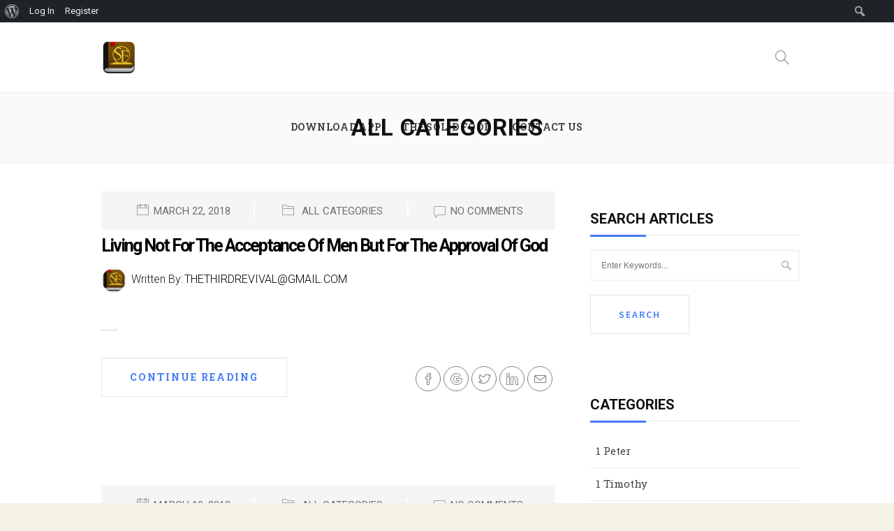

--- FILE ---
content_type: text/html; charset=UTF-8
request_url: https://thesolidfood.org/category/all/page/8/
body_size: 18357
content:
<!DOCTYPE html>
<html lang="en-US">
<head>
	<meta charset="UTF-8">

		<meta name="viewport" content="width=device-width, initial-scale=1, maximum-scale=1">
	
	<link rel="profile" href="http://gmpg.org/xfn/11">
		<title>All Categories &#8211; Page 8 &#8211; The Solid Food</title>
<meta name='robots' content='max-image-preview:large' />
<link rel='dns-prefetch' href='//secure.gravatar.com' />
<link rel='dns-prefetch' href='//fonts.googleapis.com' />
<link rel='dns-prefetch' href='//s.w.org' />
<link rel='dns-prefetch' href='//v0.wordpress.com' />
<link rel='dns-prefetch' href='//jetpack.wordpress.com' />
<link rel='dns-prefetch' href='//s0.wp.com' />
<link rel='dns-prefetch' href='//public-api.wordpress.com' />
<link rel='dns-prefetch' href='//0.gravatar.com' />
<link rel='dns-prefetch' href='//1.gravatar.com' />
<link rel='dns-prefetch' href='//2.gravatar.com' />
<link rel='dns-prefetch' href='//widgets.wp.com' />
<link rel='dns-prefetch' href='//i0.wp.com' />
<link rel="alternate" type="application/rss+xml" title="The Solid Food &raquo; Feed" href="https://thesolidfood.org/feed/" />
<link rel="alternate" type="application/rss+xml" title="The Solid Food &raquo; Comments Feed" href="https://thesolidfood.org/comments/feed/" />
<link rel="alternate" type="application/rss+xml" title="The Solid Food &raquo; All Categories Category Feed" href="https://thesolidfood.org/category/all/feed/" />
<script type="text/javascript">
window._wpemojiSettings = {"baseUrl":"https:\/\/s.w.org\/images\/core\/emoji\/13.1.0\/72x72\/","ext":".png","svgUrl":"https:\/\/s.w.org\/images\/core\/emoji\/13.1.0\/svg\/","svgExt":".svg","source":{"concatemoji":"https:\/\/thesolidfood.org\/wp-includes\/js\/wp-emoji-release.min.js?ver=5.9"}};
/*! This file is auto-generated */
!function(e,a,t){var n,r,o,i=a.createElement("canvas"),p=i.getContext&&i.getContext("2d");function s(e,t){var a=String.fromCharCode;p.clearRect(0,0,i.width,i.height),p.fillText(a.apply(this,e),0,0);e=i.toDataURL();return p.clearRect(0,0,i.width,i.height),p.fillText(a.apply(this,t),0,0),e===i.toDataURL()}function c(e){var t=a.createElement("script");t.src=e,t.defer=t.type="text/javascript",a.getElementsByTagName("head")[0].appendChild(t)}for(o=Array("flag","emoji"),t.supports={everything:!0,everythingExceptFlag:!0},r=0;r<o.length;r++)t.supports[o[r]]=function(e){if(!p||!p.fillText)return!1;switch(p.textBaseline="top",p.font="600 32px Arial",e){case"flag":return s([127987,65039,8205,9895,65039],[127987,65039,8203,9895,65039])?!1:!s([55356,56826,55356,56819],[55356,56826,8203,55356,56819])&&!s([55356,57332,56128,56423,56128,56418,56128,56421,56128,56430,56128,56423,56128,56447],[55356,57332,8203,56128,56423,8203,56128,56418,8203,56128,56421,8203,56128,56430,8203,56128,56423,8203,56128,56447]);case"emoji":return!s([10084,65039,8205,55357,56613],[10084,65039,8203,55357,56613])}return!1}(o[r]),t.supports.everything=t.supports.everything&&t.supports[o[r]],"flag"!==o[r]&&(t.supports.everythingExceptFlag=t.supports.everythingExceptFlag&&t.supports[o[r]]);t.supports.everythingExceptFlag=t.supports.everythingExceptFlag&&!t.supports.flag,t.DOMReady=!1,t.readyCallback=function(){t.DOMReady=!0},t.supports.everything||(n=function(){t.readyCallback()},a.addEventListener?(a.addEventListener("DOMContentLoaded",n,!1),e.addEventListener("load",n,!1)):(e.attachEvent("onload",n),a.attachEvent("onreadystatechange",function(){"complete"===a.readyState&&t.readyCallback()})),(n=t.source||{}).concatemoji?c(n.concatemoji):n.wpemoji&&n.twemoji&&(c(n.twemoji),c(n.wpemoji)))}(window,document,window._wpemojiSettings);
</script>
<style type="text/css">
img.wp-smiley,
img.emoji {
	display: inline !important;
	border: none !important;
	box-shadow: none !important;
	height: 1em !important;
	width: 1em !important;
	margin: 0 0.07em !important;
	vertical-align: -0.1em !important;
	background: none !important;
	padding: 0 !important;
}
</style>
	<link rel='stylesheet' id='dashicons-css'  href='https://thesolidfood.org/wp-includes/css/dashicons.min.css?ver=5.9' type='text/css' media='all' />
<link rel='stylesheet' id='admin-bar-css'  href='https://thesolidfood.org/wp-includes/css/admin-bar.min.css?ver=5.9' type='text/css' media='all' />
<style id='admin-bar-inline-css' type='text/css'>

			.admin-bar {
				position: inherit !important;
				top: auto !important;
			}
			.admin-bar .goog-te-banner-frame {
				top: 32px !important
			}
			@media screen and (max-width: 782px) {
				.admin-bar .goog-te-banner-frame {
					top: 46px !important;
				}
			}
			@media screen and (max-width: 480px) {
				.admin-bar .goog-te-banner-frame {
					position: absolute;
				}
			}
		
</style>
<link rel='stylesheet' id='mec-font-icons-css'  href='https://thesolidfood.org/wp-content/plugins/modern-events-calendar/assets/css/iconfonts.css?ver=5.9' type='text/css' media='all' />
<link rel='stylesheet' id='mec-frontend-style-css'  href='https://thesolidfood.org/wp-content/plugins/modern-events-calendar/assets/css/frontend.min.css?ver=5.9' type='text/css' media='all' />
<link rel='stylesheet' id='mec-google-fonts-css'  href='//fonts.googleapis.com/css?family=Montserrat%3A400%2C700%7CRoboto%3A100%2C300%2C400%2C700&#038;ver=5.9' type='text/css' media='all' />
<link rel='stylesheet' id='mec-lity-style-css'  href='https://thesolidfood.org/wp-content/plugins/modern-events-calendar/assets/packages/lity/lity.min.css?ver=5.9' type='text/css' media='all' />
<link rel='stylesheet' id='wp-block-library-css'  href='https://thesolidfood.org/wp-includes/css/dist/block-library/style.min.css?ver=5.9' type='text/css' media='all' />
<style id='wp-block-library-inline-css' type='text/css'>
.has-text-align-justify{text-align:justify;}
</style>
<link rel='stylesheet' id='mediaelement-css'  href='https://thesolidfood.org/wp-includes/js/mediaelement/mediaelementplayer-legacy.min.css?ver=4.2.16' type='text/css' media='all' />
<link rel='stylesheet' id='wp-mediaelement-css'  href='https://thesolidfood.org/wp-includes/js/mediaelement/wp-mediaelement.min.css?ver=5.9' type='text/css' media='all' />
<style id='global-styles-inline-css' type='text/css'>
body{--wp--preset--color--black: #000000;--wp--preset--color--cyan-bluish-gray: #abb8c3;--wp--preset--color--white: #ffffff;--wp--preset--color--pale-pink: #f78da7;--wp--preset--color--vivid-red: #cf2e2e;--wp--preset--color--luminous-vivid-orange: #ff6900;--wp--preset--color--luminous-vivid-amber: #fcb900;--wp--preset--color--light-green-cyan: #7bdcb5;--wp--preset--color--vivid-green-cyan: #00d084;--wp--preset--color--pale-cyan-blue: #8ed1fc;--wp--preset--color--vivid-cyan-blue: #0693e3;--wp--preset--color--vivid-purple: #9b51e0;--wp--preset--gradient--vivid-cyan-blue-to-vivid-purple: linear-gradient(135deg,rgba(6,147,227,1) 0%,rgb(155,81,224) 100%);--wp--preset--gradient--light-green-cyan-to-vivid-green-cyan: linear-gradient(135deg,rgb(122,220,180) 0%,rgb(0,208,130) 100%);--wp--preset--gradient--luminous-vivid-amber-to-luminous-vivid-orange: linear-gradient(135deg,rgba(252,185,0,1) 0%,rgba(255,105,0,1) 100%);--wp--preset--gradient--luminous-vivid-orange-to-vivid-red: linear-gradient(135deg,rgba(255,105,0,1) 0%,rgb(207,46,46) 100%);--wp--preset--gradient--very-light-gray-to-cyan-bluish-gray: linear-gradient(135deg,rgb(238,238,238) 0%,rgb(169,184,195) 100%);--wp--preset--gradient--cool-to-warm-spectrum: linear-gradient(135deg,rgb(74,234,220) 0%,rgb(151,120,209) 20%,rgb(207,42,186) 40%,rgb(238,44,130) 60%,rgb(251,105,98) 80%,rgb(254,248,76) 100%);--wp--preset--gradient--blush-light-purple: linear-gradient(135deg,rgb(255,206,236) 0%,rgb(152,150,240) 100%);--wp--preset--gradient--blush-bordeaux: linear-gradient(135deg,rgb(254,205,165) 0%,rgb(254,45,45) 50%,rgb(107,0,62) 100%);--wp--preset--gradient--luminous-dusk: linear-gradient(135deg,rgb(255,203,112) 0%,rgb(199,81,192) 50%,rgb(65,88,208) 100%);--wp--preset--gradient--pale-ocean: linear-gradient(135deg,rgb(255,245,203) 0%,rgb(182,227,212) 50%,rgb(51,167,181) 100%);--wp--preset--gradient--electric-grass: linear-gradient(135deg,rgb(202,248,128) 0%,rgb(113,206,126) 100%);--wp--preset--gradient--midnight: linear-gradient(135deg,rgb(2,3,129) 0%,rgb(40,116,252) 100%);--wp--preset--duotone--dark-grayscale: url('#wp-duotone-dark-grayscale');--wp--preset--duotone--grayscale: url('#wp-duotone-grayscale');--wp--preset--duotone--purple-yellow: url('#wp-duotone-purple-yellow');--wp--preset--duotone--blue-red: url('#wp-duotone-blue-red');--wp--preset--duotone--midnight: url('#wp-duotone-midnight');--wp--preset--duotone--magenta-yellow: url('#wp-duotone-magenta-yellow');--wp--preset--duotone--purple-green: url('#wp-duotone-purple-green');--wp--preset--duotone--blue-orange: url('#wp-duotone-blue-orange');--wp--preset--font-size--small: 13px;--wp--preset--font-size--medium: 20px;--wp--preset--font-size--large: 36px;--wp--preset--font-size--x-large: 42px;}.has-black-color{color: var(--wp--preset--color--black) !important;}.has-cyan-bluish-gray-color{color: var(--wp--preset--color--cyan-bluish-gray) !important;}.has-white-color{color: var(--wp--preset--color--white) !important;}.has-pale-pink-color{color: var(--wp--preset--color--pale-pink) !important;}.has-vivid-red-color{color: var(--wp--preset--color--vivid-red) !important;}.has-luminous-vivid-orange-color{color: var(--wp--preset--color--luminous-vivid-orange) !important;}.has-luminous-vivid-amber-color{color: var(--wp--preset--color--luminous-vivid-amber) !important;}.has-light-green-cyan-color{color: var(--wp--preset--color--light-green-cyan) !important;}.has-vivid-green-cyan-color{color: var(--wp--preset--color--vivid-green-cyan) !important;}.has-pale-cyan-blue-color{color: var(--wp--preset--color--pale-cyan-blue) !important;}.has-vivid-cyan-blue-color{color: var(--wp--preset--color--vivid-cyan-blue) !important;}.has-vivid-purple-color{color: var(--wp--preset--color--vivid-purple) !important;}.has-black-background-color{background-color: var(--wp--preset--color--black) !important;}.has-cyan-bluish-gray-background-color{background-color: var(--wp--preset--color--cyan-bluish-gray) !important;}.has-white-background-color{background-color: var(--wp--preset--color--white) !important;}.has-pale-pink-background-color{background-color: var(--wp--preset--color--pale-pink) !important;}.has-vivid-red-background-color{background-color: var(--wp--preset--color--vivid-red) !important;}.has-luminous-vivid-orange-background-color{background-color: var(--wp--preset--color--luminous-vivid-orange) !important;}.has-luminous-vivid-amber-background-color{background-color: var(--wp--preset--color--luminous-vivid-amber) !important;}.has-light-green-cyan-background-color{background-color: var(--wp--preset--color--light-green-cyan) !important;}.has-vivid-green-cyan-background-color{background-color: var(--wp--preset--color--vivid-green-cyan) !important;}.has-pale-cyan-blue-background-color{background-color: var(--wp--preset--color--pale-cyan-blue) !important;}.has-vivid-cyan-blue-background-color{background-color: var(--wp--preset--color--vivid-cyan-blue) !important;}.has-vivid-purple-background-color{background-color: var(--wp--preset--color--vivid-purple) !important;}.has-black-border-color{border-color: var(--wp--preset--color--black) !important;}.has-cyan-bluish-gray-border-color{border-color: var(--wp--preset--color--cyan-bluish-gray) !important;}.has-white-border-color{border-color: var(--wp--preset--color--white) !important;}.has-pale-pink-border-color{border-color: var(--wp--preset--color--pale-pink) !important;}.has-vivid-red-border-color{border-color: var(--wp--preset--color--vivid-red) !important;}.has-luminous-vivid-orange-border-color{border-color: var(--wp--preset--color--luminous-vivid-orange) !important;}.has-luminous-vivid-amber-border-color{border-color: var(--wp--preset--color--luminous-vivid-amber) !important;}.has-light-green-cyan-border-color{border-color: var(--wp--preset--color--light-green-cyan) !important;}.has-vivid-green-cyan-border-color{border-color: var(--wp--preset--color--vivid-green-cyan) !important;}.has-pale-cyan-blue-border-color{border-color: var(--wp--preset--color--pale-cyan-blue) !important;}.has-vivid-cyan-blue-border-color{border-color: var(--wp--preset--color--vivid-cyan-blue) !important;}.has-vivid-purple-border-color{border-color: var(--wp--preset--color--vivid-purple) !important;}.has-vivid-cyan-blue-to-vivid-purple-gradient-background{background: var(--wp--preset--gradient--vivid-cyan-blue-to-vivid-purple) !important;}.has-light-green-cyan-to-vivid-green-cyan-gradient-background{background: var(--wp--preset--gradient--light-green-cyan-to-vivid-green-cyan) !important;}.has-luminous-vivid-amber-to-luminous-vivid-orange-gradient-background{background: var(--wp--preset--gradient--luminous-vivid-amber-to-luminous-vivid-orange) !important;}.has-luminous-vivid-orange-to-vivid-red-gradient-background{background: var(--wp--preset--gradient--luminous-vivid-orange-to-vivid-red) !important;}.has-very-light-gray-to-cyan-bluish-gray-gradient-background{background: var(--wp--preset--gradient--very-light-gray-to-cyan-bluish-gray) !important;}.has-cool-to-warm-spectrum-gradient-background{background: var(--wp--preset--gradient--cool-to-warm-spectrum) !important;}.has-blush-light-purple-gradient-background{background: var(--wp--preset--gradient--blush-light-purple) !important;}.has-blush-bordeaux-gradient-background{background: var(--wp--preset--gradient--blush-bordeaux) !important;}.has-luminous-dusk-gradient-background{background: var(--wp--preset--gradient--luminous-dusk) !important;}.has-pale-ocean-gradient-background{background: var(--wp--preset--gradient--pale-ocean) !important;}.has-electric-grass-gradient-background{background: var(--wp--preset--gradient--electric-grass) !important;}.has-midnight-gradient-background{background: var(--wp--preset--gradient--midnight) !important;}.has-small-font-size{font-size: var(--wp--preset--font-size--small) !important;}.has-medium-font-size{font-size: var(--wp--preset--font-size--medium) !important;}.has-large-font-size{font-size: var(--wp--preset--font-size--large) !important;}.has-x-large-font-size{font-size: var(--wp--preset--font-size--x-large) !important;}
</style>
<link rel='stylesheet' id='bp-admin-bar-css'  href='https://thesolidfood.org/wp-content/plugins/buddypress/bp-core/css/admin-bar.min.css?ver=5.2.0' type='text/css' media='all' />
<link rel='stylesheet' id='bp-legacy-css-css'  href='https://thesolidfood.org/wp-content/plugins/buddypress/bp-templates/bp-legacy/css/buddypress.min.css?ver=5.2.0' type='text/css' media='screen' />
<link rel='stylesheet' id='contact-form-7-css'  href='https://thesolidfood.org/wp-content/plugins/contact-form-7/includes/css/styles.css?ver=5.1.7' type='text/css' media='all' />
<link rel='stylesheet' id='pgafu-public-style-css'  href='https://thesolidfood.org/wp-content/plugins/post-grid-and-filter-ultimate/assets/css/pgafu-public.css?ver=1.4.5' type='text/css' media='all' />
<link rel='stylesheet' id='wnpw-prayer-wall-css'  href='https://thesolidfood.org/wp-content/plugins/prayer-wall/views/css/prayer-wall.css?ver=1.0.0' type='text/css' media='all' />
<link rel='stylesheet' id='rs-plugin-settings-css'  href='https://thesolidfood.org/wp-content/plugins/revslider/public/assets/css/settings.css?ver=5.4.6.3.1' type='text/css' media='all' />
<style id='rs-plugin-settings-inline-css' type='text/css'>
#rs-demo-id {}
</style>
<link rel='stylesheet' id='ssp-frontend-player-css'  href='https://thesolidfood.org/wp-content/plugins/seriously-simple-podcasting/assets/css/player.css?ver=2.0.3' type='text/css' media='all' />
<link rel='stylesheet' id='wp-post-comment-rating-css'  href='https://thesolidfood.org/wp-content/plugins/wp-post-comment-rating/public/css/wp-post-comment-rating-public.css?ver=2.4' type='text/css' media='all' />
<link rel='stylesheet' id='wp-pagenavi-css'  href='https://thesolidfood.org/wp-content/plugins/wp-pagenavi/pagenavi-css.css?ver=2.70' type='text/css' media='all' />
<link rel='stylesheet' id='vision-church-main-style-css'  href='https://thesolidfood.org/wp-content/themes/vision-church/css/master.css?ver=1.2.1' type='text/css' media='all' />
<link rel='stylesheet' id='vision-church-google-fonts-css'  href='https://fonts.googleapis.com/css?family=Source+Sans+Pro%3A400%2C300%2C400italic%2C600%2C700%2C700italic%2C900%7CLora%3A400%2C400italic%2C700%2C700italic%7CPlayfair+Display%3A400%2C400italic%2C700&#038;subset=latin%2Clatin-ext' type='text/css' media='all' />
<!-- Inline jetpack_facebook_likebox -->
<style id='jetpack_facebook_likebox-inline-css' type='text/css'>
.widget_facebook_likebox {
	overflow: hidden;
}

</style>
<link rel='stylesheet' id='parent-style-css'  href='https://thesolidfood.org/wp-content/themes/vision-church/style.css?ver=5.9' type='text/css' media='all' />
<link rel='stylesheet' id='child-style-css'  href='https://thesolidfood.org/wp-content/themes/vision-church_child_theme/style.css?ver=5.9' type='text/css' media='all' />
<link rel='stylesheet' id='the-grid-css'  href='https://thesolidfood.org/wp-content/plugins/the-grid/frontend/assets/css/the-grid.min.css?ver=2.5.5' type='text/css' media='all' />
<style id='the-grid-inline-css' type='text/css'>
.tolb-holder{background:rgba(0,0,0,0.8)}.tolb-holder .tolb-close,.tolb-holder .tolb-title,.tolb-holder .tolb-counter,.tolb-holder .tolb-next i,.tolb-holder .tolb-prev i{color:#ffffff}.tolb-holder .tolb-load{border-color:rgba(255,255,255,0.2);border-left:3px solid #ffffff}
.to-heart-icon,.to-heart-icon svg,.to-post-like,.to-post-like .to-like-count{position:relative;display:inline-block}.to-post-like{width:auto;cursor:pointer;font-weight:400}.to-heart-icon{float:left;margin:0 4px 0 0}.to-heart-icon svg{overflow:visible;width:15px;height:14px}.to-heart-icon g{-webkit-transform:scale(1);transform:scale(1)}.to-heart-icon path{-webkit-transform:scale(1);transform:scale(1);transition:fill .4s ease,stroke .4s ease}.no-liked .to-heart-icon path{fill:#999;stroke:#999}.empty-heart .to-heart-icon path{fill:transparent!important;stroke:#999}.liked .to-heart-icon path,.to-heart-icon svg:hover path{fill:#ff6863!important;stroke:#ff6863!important}@keyframes heartBeat{0%{transform:scale(1)}20%{transform:scale(.8)}30%{transform:scale(.95)}45%{transform:scale(.75)}50%{transform:scale(.85)}100%{transform:scale(.9)}}@-webkit-keyframes heartBeat{0%,100%,50%{-webkit-transform:scale(1)}20%{-webkit-transform:scale(.8)}30%{-webkit-transform:scale(.95)}45%{-webkit-transform:scale(.75)}}.heart-pulse g{-webkit-animation-name:heartBeat;animation-name:heartBeat;-webkit-animation-duration:1s;animation-duration:1s;-webkit-animation-iteration-count:infinite;animation-iteration-count:infinite;-webkit-transform-origin:50% 50%;transform-origin:50% 50%}.to-post-like a{color:inherit!important;fill:inherit!important;stroke:inherit!important}
</style>
<link rel='stylesheet' id='redux-google-fonts-vision_church_options-css'  href='https://fonts.googleapis.com/css?family=Roboto+Slab%3A100%2C300%2C400%2C700%7CRoboto&#038;ver=1643984153' type='text/css' media='all' />
<link rel='stylesheet' id='jetpack_css-css'  href='https://thesolidfood.org/wp-content/plugins/jetpack/css/jetpack.css?ver=10.6.2' type='text/css' media='all' />
<script type='text/javascript' src='https://thesolidfood.org/wp-includes/js/jquery/jquery.min.js?ver=3.6.0' id='jquery-core-js'></script>
<script type='text/javascript' src='https://thesolidfood.org/wp-includes/js/jquery/jquery-migrate.min.js?ver=3.3.2' id='jquery-migrate-js'></script>
<script type='text/javascript' id='mec-frontend-script-js-extra'>
/* <![CDATA[ */
var mecdata = {"day":"day","days":"days","hour":"hour","hours":"hours","minute":"minute","minutes":"minutes","second":"second","seconds":"seconds"};
/* ]]> */
</script>
<script type='text/javascript' src='https://thesolidfood.org/wp-content/plugins/modern-events-calendar/assets/js/frontend.js?ver=5.9' id='mec-frontend-script-js'></script>
<script type='text/javascript' src='https://thesolidfood.org/wp-content/plugins/modern-events-calendar/assets/js/events.js?ver=5.9' id='mec-events-script-js'></script>
<script type='text/javascript' src='https://thesolidfood.org/wp-content/plugins/modern-events-calendar/assets/packages/lity/lity.min.js?ver=5.9' id='mec-lity-script-js'></script>
<script type='text/javascript' src='https://thesolidfood.org/wp-content/plugins/modern-events-calendar/assets/packages/owl-carousel/owl.carousel.min.js?ver=5.9' id='mec-owl-carousel-script-js'></script>
<script type='text/javascript' id='bp-confirm-js-extra'>
/* <![CDATA[ */
var BP_Confirm = {"are_you_sure":"Are you sure?"};
/* ]]> */
</script>
<script type='text/javascript' src='https://thesolidfood.org/wp-content/plugins/buddypress/bp-core/js/confirm.min.js?ver=5.2.0' id='bp-confirm-js'></script>
<script type='text/javascript' src='https://thesolidfood.org/wp-content/plugins/buddypress/bp-core/js/widget-members.min.js?ver=5.2.0' id='bp-widget-members-js'></script>
<script type='text/javascript' src='https://thesolidfood.org/wp-content/plugins/buddypress/bp-core/js/jquery-query.min.js?ver=5.2.0' id='bp-jquery-query-js'></script>
<script type='text/javascript' src='https://thesolidfood.org/wp-content/plugins/buddypress/bp-core/js/vendor/jquery-cookie.min.js?ver=5.2.0' id='bp-jquery-cookie-js'></script>
<script type='text/javascript' src='https://thesolidfood.org/wp-content/plugins/buddypress/bp-core/js/vendor/jquery-scroll-to.min.js?ver=5.2.0' id='bp-jquery-scroll-to-js'></script>
<script type='text/javascript' id='bp-legacy-js-js-extra'>
/* <![CDATA[ */
var BP_DTheme = {"accepted":"Accepted","close":"Close","comments":"comments","leave_group_confirm":"Are you sure you want to leave this group?","mark_as_fav":"Favorite","my_favs":"My Favorites","rejected":"Rejected","remove_fav":"Remove Favorite","show_all":"Show all","show_all_comments":"Show all comments for this thread","show_x_comments":"Show all comments (%d)","unsaved_changes":"Your profile has unsaved changes. If you leave the page, the changes will be lost.","view":"View","store_filter_settings":""};
/* ]]> */
</script>
<script type='text/javascript' src='https://thesolidfood.org/wp-content/plugins/buddypress/bp-templates/bp-legacy/js/buddypress.min.js?ver=5.2.0' id='bp-legacy-js-js'></script>
<script type='text/javascript' id='wnpw-prayer-wall-js-extra'>
/* <![CDATA[ */
var wnpw = {"close_praybox_button":"CLOSE YOUR PRAYER REQUEST ","open_praybox_button":"OPEN YOUR PRAYER REQUEST","adminurl":"https:\/\/thesolidfood.org\/wp-admin\/admin-ajax.php","security":"a19662813f"};
/* ]]> */
</script>
<script type='text/javascript' src='https://thesolidfood.org/wp-content/plugins/prayer-wall/views/js/prayer-wall.js?ver=1.0.0' id='wnpw-prayer-wall-js'></script>
<script type='text/javascript' src='https://thesolidfood.org/wp-content/plugins/revslider/public/assets/js/jquery.themepunch.tools.min.js?ver=5.4.6.3.1' id='tp-tools-js'></script>
<script type='text/javascript' src='https://thesolidfood.org/wp-content/plugins/revslider/public/assets/js/jquery.themepunch.revolution.min.js?ver=5.4.6.3.1' id='revmin-js'></script>
<script type='text/javascript' src='https://thesolidfood.org/wp-content/plugins/wp-post-comment-rating/public/js/wp-post-comment-rating-public.js?ver=2.4' id='wp-post-comment-rating-js'></script>
<link rel="https://api.w.org/" href="https://thesolidfood.org/wp-json/" /><link rel="alternate" type="application/json" href="https://thesolidfood.org/wp-json/wp/v2/categories/67" /><link rel="EditURI" type="application/rsd+xml" title="RSD" href="https://thesolidfood.org/xmlrpc.php?rsd" />
<link rel="wlwmanifest" type="application/wlwmanifest+xml" href="https://thesolidfood.org/wp-includes/wlwmanifest.xml" /> 
<meta name="generator" content="WordPress 5.9" />
<meta name="generator" content="Seriously Simple Podcasting 2.0.3" />

	<script type="text/javascript">var ajaxurl = 'https://thesolidfood.org/wp-admin/admin-ajax.php';</script>

<meta name="cdp-version" content="1.2.5" /><script>
  (function(i,s,o,g,r,a,m){i['GoogleAnalyticsObject']=r;i[r]=i[r]||function(){
  (i[r].q=i[r].q||[]).push(arguments)},i[r].l=1*new Date();a=s.createElement(o),
  m=s.getElementsByTagName(o)[0];a.async=1;a.src=g;m.parentNode.insertBefore(a,m)
  })(window,document,'script','https://www.google-analytics.com/analytics.js','ga');

  ga('create', 'UA-90118713-1', 'auto');
  ga('send', 'pageview');

</script>
<link rel="alternate" type="application/rss+xml" title="Podcast RSS feed" href="https://thesolidfood.org/feed/podcast" />

		<style type="text/css">
			fieldset.wppcr_rating > legend{
				color:			}

			.comment-form-comment, .comment-notes {clear:both;}
			.wppcr_rating {
				float:left;display: initial;
			}

			/* :not(:checked) is a filter, so that browsers that don’t support :checked don’t 
			   follow these rules. Every browser that supports :checked also supports :not(), so
			   it doesn’t make the test unnecessarily selective */
			.wppcr_rating:not(:checked) > input {
				position:absolute;
				/*top:-9999px;*/
				clip:rect(0,0,0,0);
			}

			.wppcr_rating:not(:checked) > label {
				float:right;
				width:1.1em;
				padding:0;
				overflow:hidden;
				white-space:nowrap;
				cursor:pointer;
				font-size:22px;
				line-height:1.2;
				color:#ddd !important;
				text-shadow:1px 1px #bbb, 1px 1px #666, .1em .1em .2em rgba(0,0,0,.2);
			}

			.wppcr_rating:not(:checked) > label:before {
				content: '★ ';
			}

			.wppcr_rating > input:checked ~ label {
				color: #ea0 !important;
				text-shadow:1px 1px #bbb, 1px 1px #666, .1em .1em .2em rgba(0,0,0,.5);
			}

			.wppcr_rating:not(:checked) > label:hover,
			.wppcr_rating:not(:checked) > label:hover ~ label {
				color: #ffd700 !important;
				text-shadow:1px 1px #bbb, 1px 1px #666, .1em .1em .2em rgba(0,0,0,.5);
			}

			.wppcr_rating > input:checked + label:hover,
			.wppcr_rating > input:checked + label:hover ~ label,
			.wppcr_rating > input:checked ~ label:hover,
			.wppcr_rating > input:checked ~ label:hover ~ label,
			.wppcr_rating > label:hover ~ input:checked ~ label {
				color: #ea0 !important;
				text-shadow:1px 1px goldenrod, 1px 1px #B57340, .1em .1em .2em rgba(0,0,0,.5);
			}

			.wppcr_rating > label:active {
				position:relative;
				top:2px;
				left:2px;
			}
			p.logged-in-as {clear:both;}
			span.wpcr_author_stars, span.wpcr_author_stars span {
				display: block;
				background: url(https://thesolidfood.org/wp-content/plugins/wp-post-comment-rating/public/images/stars.png) 0 -16px repeat-x;
				width: 80px;
				height: 16px;
			}

			span.wpcr_author_stars span {
				background-position: 0 0;
			}
			span.wpcr_averageStars, span.wpcr_averageStars span {
				display: block;
				background: url(https://thesolidfood.org/wp-content/plugins/wp-post-comment-rating/public/images/stars.png) 0 -16px repeat-x;
				width: 80px;
				height: 16px;
			}

			span.wpcr_averageStars span {
				background-position: 0 0;
			}

			/*for tooltip*/
			.wpcr_tooltip, .wpcr_inline{
				display: inline;
				position: relative;
				width:auto;
				float:left;
				font-size: 12px;
			}
			a.wpcr_tooltip span.wpcr_stars, .wpcr_inline span.wpcr_stars{float:left;font-size: 14px;}
			a.wpcr_tooltip span.wpcr_averageStars, a.wpcr_inline span.wpcr_averageStars {float:left; margin:2px 5px 0px 5px;}
			
			.wpcr_tooltip:hover:after{
				background-color: rgba(0,0,0,.8);
				border-radius: 5px;
				bottom: 26px;
				color: #fff;
				content: attr(title);
				left: 20%;
				padding: 5px 10px;
				position: absolute;
				z-index: 98;
				width: 205px;
				border-radius: 7px;
				font-size: 13px;
			}
			.wpcr_tooltip:hover:before{
				border: solid;
				border-color: rgba(0,0,0,.8) transparent;
				border-width: 6px 6px 0 6px;
				bottom: 20px;
				content: "";
				left: 50%;
				position: absolute;
				z-index: 99;
			}
			.wpcr_aggregate{float: left;display: inline-block;width: auto;line-height: 20px;}
			#hide-stars {display:none;}
			#review_form .wppcr_rating {display:none;}
			#reviews .wpcr_author_stars {display:none;}
			.col-2 .aggr_options {
				margin-bottom: 5px;
				display: inline-block;
			}
			.wpcr_floating_links{position: fixed;left: auto;right:0;
			top:40%;z-index: 99999;max-width: 3.2%; width: 3.2% !important;}
			.wpcr_floating_links ul{list-style: none;margin: 0px;padding: 0;}
			.wpcr_floating_links li{
				padding: 5px 12px;
				background-color: #fff;
				box-shadow: 1px 1px 2px 2px #ccc;
				text-align: center;
				margin: 0 !important;
			}
			
		</style>
		<style type='text/css'>img#wpstats{display:none}</style>
	<meta name="generator" content="Powered by WPBakery Page Builder - drag and drop page builder for WordPress."/>
<!--[if lte IE 9]><link rel="stylesheet" type="text/css" href="https://thesolidfood.org/wp-content/plugins/js_composer/assets/css/vc_lte_ie9.min.css" media="screen"><![endif]--><style type="text/css" media="print">#wpadminbar { display:none; }</style>
	<style type="text/css" media="screen">
	html { margin-top: 32px !important; }
	@media screen and ( max-width: 782px ) {
		html { margin-top: 46px !important; }
	}
</style>
	<meta name="generator" content="Powered by Slider Revolution 5.4.6.3.1 - responsive, Mobile-Friendly Slider Plugin for WordPress with comfortable drag and drop interface." />

<!-- Jetpack Open Graph Tags -->
<meta property="og:type" content="website" />
<meta property="og:title" content="All Categories &#8211; Page 8 &#8211; The Solid Food" />
<meta property="og:url" content="https://thesolidfood.org/category/all/" />
<meta property="og:site_name" content="The Solid Food" />
<meta property="og:image" content="https://i0.wp.com/thesolidfood.org/wp-content/uploads/2016/07/Solidfoodlogo.png?fit=200%2C200&#038;ssl=1" />
<meta property="og:image:width" content="200" />
<meta property="og:image:height" content="200" />
<meta property="og:image:alt" content="" />
<meta property="og:locale" content="en_US" />

<!-- End Jetpack Open Graph Tags -->
<link rel="icon" href="https://i0.wp.com/thesolidfood.org/wp-content/uploads/2016/07/Solidfoodlogo.png?fit=32%2C32&#038;ssl=1" sizes="32x32" />
<link rel="icon" href="https://i0.wp.com/thesolidfood.org/wp-content/uploads/2016/07/Solidfoodlogo.png?fit=192%2C192&#038;ssl=1" sizes="192x192" />
<link rel="apple-touch-icon" href="https://i0.wp.com/thesolidfood.org/wp-content/uploads/2016/07/Solidfoodlogo.png?fit=180%2C180&#038;ssl=1" />
<meta name="msapplication-TileImage" content="https://i0.wp.com/thesolidfood.org/wp-content/uploads/2016/07/Solidfoodlogo.png?fit=200%2C200&#038;ssl=1" />
<script type="text/javascript">function setREVStartSize(e){
				try{ var i=jQuery(window).width(),t=9999,r=0,n=0,l=0,f=0,s=0,h=0;					
					if(e.responsiveLevels&&(jQuery.each(e.responsiveLevels,function(e,f){f>i&&(t=r=f,l=e),i>f&&f>r&&(r=f,n=e)}),t>r&&(l=n)),f=e.gridheight[l]||e.gridheight[0]||e.gridheight,s=e.gridwidth[l]||e.gridwidth[0]||e.gridwidth,h=i/s,h=h>1?1:h,f=Math.round(h*f),"fullscreen"==e.sliderLayout){var u=(e.c.width(),jQuery(window).height());if(void 0!=e.fullScreenOffsetContainer){var c=e.fullScreenOffsetContainer.split(",");if (c) jQuery.each(c,function(e,i){u=jQuery(i).length>0?u-jQuery(i).outerHeight(!0):u}),e.fullScreenOffset.split("%").length>1&&void 0!=e.fullScreenOffset&&e.fullScreenOffset.length>0?u-=jQuery(window).height()*parseInt(e.fullScreenOffset,0)/100:void 0!=e.fullScreenOffset&&e.fullScreenOffset.length>0&&(u-=parseInt(e.fullScreenOffset,0))}f=u}else void 0!=e.minHeight&&f<e.minHeight&&(f=e.minHeight);e.c.closest(".rev_slider_wrapper").css({height:f})					
				}catch(d){console.log("Failure at Presize of Slider:"+d)}
			};</script>
<style type="text/css" title="dynamic-css" class="options-output">body{background-color:#f4f2e3;}body{font-family:"Roboto Slab";font-weight:normal;font-style:normal;}#wrap h1,#wrap h2,#wrap h3,#wrap h4,#wrap h5,#wrap h6{font-family:Roboto;font-style:normal;}body #wrap h1{line-height:38px;font-size:38px;}body #wrap h3{line-height:25px;font-size:25px;}body #wrap h5{line-height:24px;font-size:24px;}</style><style type="text/css" media="screen">body { }</style><noscript><style type="text/css"> .wpb_animate_when_almost_visible { opacity: 1; }</style></noscript></head>

<body class="bp-legacy archive paged category category-all category-67 admin-bar no-customize-support paged-8 category-paged-8   smooth-scroll wn-responsive  wpb-js-composer js-comp-ver-5.4.5 vc_responsive no-js" data-scrolls-value="380">


<!-- Start the hamburger menu div -->
<!-- Start the #wrap div -->
<div id="wrap" class=" dark-submenu ">

	<header id="header" class="horizontal-w  mobistky  has-header-type1   sm-rgt-mn  ">

	

		<div class="container">
			<div class="responsovive-modals">
			<div id="search-form-res" class="wn-header-toggle js-contentToggle">
				<i id="wn-search-modal-icon-res" class="sl-magnifier"></i>
				<div id="search-form-box" class="search-form-box js-contentToggle__content">
				<form action="#" method="get">
					<input type="text" class="search-text-box" id="search-box" name="s">
				</form>
				</div>
			</div>
					</div>
		<div class="col-md-3 col-sm-3 logo-wrap" >
			<div class="logo">
				<a href="https://thesolidfood.org/"><img src="https://thesolidfood.org/wp-content/uploads/2017/03/unknown.png" width="50" id="img-logo-w1" alt="The Solid Food" class="img-logo-w1" style="width: 50px"></a><a href="https://thesolidfood.org/"><img src="https://thesolidfood.org/wp-content/uploads/2017/03/unknown.png" width="" id="img-logo-w2" alt="The Solid Food" class="img-logo-w2" style="width: px"></a><span class="logo-sticky"><a href="https://thesolidfood.org/"><img src="https://thesolidfood.org/wp-content/uploads/2017/03/unknown.png" width="50" id="img-logo-w3" alt="The Solid Food" class="img-logo-w3"></a></span></div></div>
					<nav id="nav-wrap" class="nav-wrap1 col-md-9 col-sm-9" >
											<div class="container">
													
								<div id="search-form" class="wn-header-toggle js-contentToggle">
									<i id="wn-search-modal-icon" class="sl-magnifier"></i>
									<div id="search-form-box" class="search-form-box js-contentToggle__content">
									<form action="https://thesolidfood.org/" method="get">
										<input type="text" class="search-text-box" id="search-box" name="s">
									</form>
									</div>
								</div>								<ul id="nav"><li id="menu-item-18956" class="menu-item menu-item-type-custom menu-item-object-custom menu-item-18956"><a  href="https://thesolidfood.org/the-solid-food-app/" data-description="">Download App</a></li>
<li id="menu-item-14299" class="menu-item menu-item-type-post_type menu-item-object-page menu-item-home menu-item-14299"><a  href="https://thesolidfood.org/" data-description="">The Solid Food</a></li>
<li id="menu-item-14214" class="menu-item menu-item-type-custom menu-item-object-custom menu-item-14214"><a  href="https://crc.org.sg/contact-us/" data-description="">Contact Us</a></li>
<li id="menu-item-18977" class="menu-item menu-item-type-post_type menu-item-object-page menu-item-18977"><a  href="https://thesolidfood.org/privacy-policy-and-terms-conditions/" data-description="">Privacy Policy and Terms &#038; Conditions</a></li>
</ul>													</div>
												</nav>
															</div>
								</header>
<!-- end-header -->

<section id="headline"><div class="container"><h2>All Categories</h2></div></section>


<section class="container page-content" ><hr class="vertical-space2"><section class="col-md-9 cntt-w">	

<article id="post-8121" class="blog-post blgtyp1 post-no-image post-8121 post type-post status-publish format-standard hentry category-all">

<div class="blog-inner ttt">
		<div class="blgt1-top-sec">
		<div class="blog1-header-wrap">
			<div class="postmetadata">
				<h6 class="blog-date"><i class="ti-calendar"></i>March 22, 2018</h6>
									<h6 class="blog-cat"><i class="ti-folder"></i><a href="https://thesolidfood.org/category/all/" rel="category tag">All Categories</a> </h6>
													<h6 class="blog-comments"><i class="ti-comment"></i>No Comments </h6>
							</div>
								<h3 class="post-title"><a href="https://thesolidfood.org/living-not-for-the-acceptance-of-men-but-for-the-approval-of-god/">Living Not For The Acceptance Of Men But For The Approval Of God</a></h3> 			<div class="au-avatar-box">
				<div class="au-avatar"><img alt='' src='//www.gravatar.com/avatar/735ed448e325c0e32dbd8006b77f24a8?s=90&#038;r=g&#038;d=mm' srcset='//www.gravatar.com/avatar/735ed448e325c0e32dbd8006b77f24a8?s=90&#038;r=g&#038;d=mm 2x' class='avatar avatar-90 photo' height='90' width='90' /></div>
				<h6 class="blog-author">Written By:<a href="https://thesolidfood.org/author/thethirdrevivalgmail-com/" title="Posts by thethirdrevival@gmail.com" rel="author">thethirdrevival@gmail.com</a></h6>
			</div>
							</div>
	</div>
	<div class="blgt1-inner">
	 <p>...... <br><br><a class="readmore" href="https://thesolidfood.org/living-not-for-the-acceptance-of-men-but-for-the-approval-of-god/">Continue Reading</a></p>	</div>

	
			<div class="post-sharing">
			<div class="blog-social">
				<a class="facebook single-wntooltip" data-wntooltip="Share on facebook" href="http://www.facebook.com/sharer.php?u=https://thesolidfood.org/living-not-for-the-acceptance-of-men-but-for-the-approval-of-god/&amp;t=living-not-for-the-acceptance-of-men-but-for-the-approval-of-god" target="blank"><i class="sl-social-facebook"></i></a>
				<a class="google single-wntooltip" data-wntooltip="Share this on Google+" href="https://plusone.google.com/_/+1/confirm?hl=en-US&amp;url=https://thesolidfood.org/living-not-for-the-acceptance-of-men-but-for-the-approval-of-god/" target="_blank"><i class="sl-social-google"></i></a>
				<a class="twitter single-wntooltip" data-wntooltip="Tweet" href="https://twitter.com/intent/tweet?original_referer=https://thesolidfood.org/living-not-for-the-acceptance-of-men-but-for-the-approval-of-god/&amp;text=living-not-for-the-acceptance-of-men-but-for-the-approval-of-god&amp;tw_p=tweetbutton&amp;url=https://thesolidfood.org/living-not-for-the-acceptance-of-men-but-for-the-approval-of-god/" target="_blank"><i class="sl-social-twitter"></i></a>
				<a class="linkedin single-wntooltip" data-wntooltip="Share on LinkedIn" href="http://www.linkedin.com/shareArticle?mini=true&amp;url=https://thesolidfood.org/living-not-for-the-acceptance-of-men-but-for-the-approval-of-god/&amp;title=living-not-for-the-acceptance-of-men-but-for-the-approval-of-god&amp;source=the-solid-food"><i class="sl-social-linkedin"></i></a>
				<a class="email single-wntooltip" data-wntooltip="Email" href="mailto:?subject=living-not-for-the-acceptance-of-men-but-for-the-approval-of-god&amp;body=https://thesolidfood.org/living-not-for-the-acceptance-of-men-but-for-the-approval-of-god/"><i class="sl-envelope"></i></a>
			</div>
		</div>
	
	<hr class="vertical-space1">
	</div>
</article>
<article id="post-8124" class="blog-post blgtyp1 post-no-image post-8124 post type-post status-publish format-standard hentry category-all">

<div class="blog-inner ttt">
		<div class="blgt1-top-sec">
		<div class="blog1-header-wrap">
			<div class="postmetadata">
				<h6 class="blog-date"><i class="ti-calendar"></i>March 19, 2018</h6>
									<h6 class="blog-cat"><i class="ti-folder"></i><a href="https://thesolidfood.org/category/all/" rel="category tag">All Categories</a> </h6>
													<h6 class="blog-comments"><i class="ti-comment"></i>No Comments </h6>
							</div>
								<h3 class="post-title"><a href="https://thesolidfood.org/the-mark-of-a-true-christian-is-in-his-heart-2/">The Mark Of A True Christian Is In His Heart</a></h3> 			<div class="au-avatar-box">
				<div class="au-avatar"><img alt='' src='//www.gravatar.com/avatar/735ed448e325c0e32dbd8006b77f24a8?s=90&#038;r=g&#038;d=mm' srcset='//www.gravatar.com/avatar/735ed448e325c0e32dbd8006b77f24a8?s=90&#038;r=g&#038;d=mm 2x' class='avatar avatar-90 photo' height='90' width='90' /></div>
				<h6 class="blog-author">Written By:<a href="https://thesolidfood.org/author/thethirdrevivalgmail-com/" title="Posts by thethirdrevival@gmail.com" rel="author">thethirdrevival@gmail.com</a></h6>
			</div>
							</div>
	</div>
	<div class="blgt1-inner">
	 <p>...... <br><br><a class="readmore" href="https://thesolidfood.org/the-mark-of-a-true-christian-is-in-his-heart-2/">Continue Reading</a></p>	</div>

	
			<div class="post-sharing">
			<div class="blog-social">
				<a class="facebook single-wntooltip" data-wntooltip="Share on facebook" href="http://www.facebook.com/sharer.php?u=https://thesolidfood.org/the-mark-of-a-true-christian-is-in-his-heart-2/&amp;t=the-mark-of-a-true-christian-is-in-his-heart" target="blank"><i class="sl-social-facebook"></i></a>
				<a class="google single-wntooltip" data-wntooltip="Share this on Google+" href="https://plusone.google.com/_/+1/confirm?hl=en-US&amp;url=https://thesolidfood.org/the-mark-of-a-true-christian-is-in-his-heart-2/" target="_blank"><i class="sl-social-google"></i></a>
				<a class="twitter single-wntooltip" data-wntooltip="Tweet" href="https://twitter.com/intent/tweet?original_referer=https://thesolidfood.org/the-mark-of-a-true-christian-is-in-his-heart-2/&amp;text=the-mark-of-a-true-christian-is-in-his-heart&amp;tw_p=tweetbutton&amp;url=https://thesolidfood.org/the-mark-of-a-true-christian-is-in-his-heart-2/" target="_blank"><i class="sl-social-twitter"></i></a>
				<a class="linkedin single-wntooltip" data-wntooltip="Share on LinkedIn" href="http://www.linkedin.com/shareArticle?mini=true&amp;url=https://thesolidfood.org/the-mark-of-a-true-christian-is-in-his-heart-2/&amp;title=the-mark-of-a-true-christian-is-in-his-heart&amp;source=the-solid-food"><i class="sl-social-linkedin"></i></a>
				<a class="email single-wntooltip" data-wntooltip="Email" href="mailto:?subject=the-mark-of-a-true-christian-is-in-his-heart&amp;body=https://thesolidfood.org/the-mark-of-a-true-christian-is-in-his-heart-2/"><i class="sl-envelope"></i></a>
			</div>
		</div>
	
	<hr class="vertical-space1">
	</div>
</article>
<article id="post-8127" class="blog-post blgtyp1 post-no-image post-8127 post type-post status-publish format-standard hentry category-all">

<div class="blog-inner ttt">
		<div class="blgt1-top-sec">
		<div class="blog1-header-wrap">
			<div class="postmetadata">
				<h6 class="blog-date"><i class="ti-calendar"></i>March 15, 2018</h6>
									<h6 class="blog-cat"><i class="ti-folder"></i><a href="https://thesolidfood.org/category/all/" rel="category tag">All Categories</a> </h6>
													<h6 class="blog-comments"><i class="ti-comment"></i>No Comments </h6>
							</div>
								<h3 class="post-title"><a href="https://thesolidfood.org/the-word-of-the-spirit-triumphs-over-physical-might/">The Word Of The Spirit Triumphs Over Physical Might</a></h3> 			<div class="au-avatar-box">
				<div class="au-avatar"><img alt='' src='//www.gravatar.com/avatar/735ed448e325c0e32dbd8006b77f24a8?s=90&#038;r=g&#038;d=mm' srcset='//www.gravatar.com/avatar/735ed448e325c0e32dbd8006b77f24a8?s=90&#038;r=g&#038;d=mm 2x' class='avatar avatar-90 photo' height='90' width='90' /></div>
				<h6 class="blog-author">Written By:<a href="https://thesolidfood.org/author/thethirdrevivalgmail-com/" title="Posts by thethirdrevival@gmail.com" rel="author">thethirdrevival@gmail.com</a></h6>
			</div>
							</div>
	</div>
	<div class="blgt1-inner">
	 <p>...... <br><br><a class="readmore" href="https://thesolidfood.org/the-word-of-the-spirit-triumphs-over-physical-might/">Continue Reading</a></p>	</div>

	
			<div class="post-sharing">
			<div class="blog-social">
				<a class="facebook single-wntooltip" data-wntooltip="Share on facebook" href="http://www.facebook.com/sharer.php?u=https://thesolidfood.org/the-word-of-the-spirit-triumphs-over-physical-might/&amp;t=the-word-of-the-spirit-triumphs-over-physical-might" target="blank"><i class="sl-social-facebook"></i></a>
				<a class="google single-wntooltip" data-wntooltip="Share this on Google+" href="https://plusone.google.com/_/+1/confirm?hl=en-US&amp;url=https://thesolidfood.org/the-word-of-the-spirit-triumphs-over-physical-might/" target="_blank"><i class="sl-social-google"></i></a>
				<a class="twitter single-wntooltip" data-wntooltip="Tweet" href="https://twitter.com/intent/tweet?original_referer=https://thesolidfood.org/the-word-of-the-spirit-triumphs-over-physical-might/&amp;text=the-word-of-the-spirit-triumphs-over-physical-might&amp;tw_p=tweetbutton&amp;url=https://thesolidfood.org/the-word-of-the-spirit-triumphs-over-physical-might/" target="_blank"><i class="sl-social-twitter"></i></a>
				<a class="linkedin single-wntooltip" data-wntooltip="Share on LinkedIn" href="http://www.linkedin.com/shareArticle?mini=true&amp;url=https://thesolidfood.org/the-word-of-the-spirit-triumphs-over-physical-might/&amp;title=the-word-of-the-spirit-triumphs-over-physical-might&amp;source=the-solid-food"><i class="sl-social-linkedin"></i></a>
				<a class="email single-wntooltip" data-wntooltip="Email" href="mailto:?subject=the-word-of-the-spirit-triumphs-over-physical-might&amp;body=https://thesolidfood.org/the-word-of-the-spirit-triumphs-over-physical-might/"><i class="sl-envelope"></i></a>
			</div>
		</div>
	
	<hr class="vertical-space1">
	</div>
</article>
<article id="post-8130" class="blog-post blgtyp1 post-no-image post-8130 post type-post status-publish format-standard hentry category-all">

<div class="blog-inner ttt">
		<div class="blgt1-top-sec">
		<div class="blog1-header-wrap">
			<div class="postmetadata">
				<h6 class="blog-date"><i class="ti-calendar"></i>March 12, 2018</h6>
									<h6 class="blog-cat"><i class="ti-folder"></i><a href="https://thesolidfood.org/category/all/" rel="category tag">All Categories</a> </h6>
													<h6 class="blog-comments"><i class="ti-comment"></i>No Comments </h6>
							</div>
								<h3 class="post-title"><a href="https://thesolidfood.org/the-fragile-state-of-transition-thoughts-of-returning/">The Fragile State of Transition Thoughts of Returning</a></h3> 			<div class="au-avatar-box">
				<div class="au-avatar"><img alt='' src='//www.gravatar.com/avatar/735ed448e325c0e32dbd8006b77f24a8?s=90&#038;r=g&#038;d=mm' srcset='//www.gravatar.com/avatar/735ed448e325c0e32dbd8006b77f24a8?s=90&#038;r=g&#038;d=mm 2x' class='avatar avatar-90 photo' height='90' width='90' /></div>
				<h6 class="blog-author">Written By:<a href="https://thesolidfood.org/author/thethirdrevivalgmail-com/" title="Posts by thethirdrevival@gmail.com" rel="author">thethirdrevival@gmail.com</a></h6>
			</div>
							</div>
	</div>
	<div class="blgt1-inner">
	 <p>...... <br><br><a class="readmore" href="https://thesolidfood.org/the-fragile-state-of-transition-thoughts-of-returning/">Continue Reading</a></p>	</div>

	
			<div class="post-sharing">
			<div class="blog-social">
				<a class="facebook single-wntooltip" data-wntooltip="Share on facebook" href="http://www.facebook.com/sharer.php?u=https://thesolidfood.org/the-fragile-state-of-transition-thoughts-of-returning/&amp;t=the-fragile-state-of-transition-thoughts-of-returning" target="blank"><i class="sl-social-facebook"></i></a>
				<a class="google single-wntooltip" data-wntooltip="Share this on Google+" href="https://plusone.google.com/_/+1/confirm?hl=en-US&amp;url=https://thesolidfood.org/the-fragile-state-of-transition-thoughts-of-returning/" target="_blank"><i class="sl-social-google"></i></a>
				<a class="twitter single-wntooltip" data-wntooltip="Tweet" href="https://twitter.com/intent/tweet?original_referer=https://thesolidfood.org/the-fragile-state-of-transition-thoughts-of-returning/&amp;text=the-fragile-state-of-transition-thoughts-of-returning&amp;tw_p=tweetbutton&amp;url=https://thesolidfood.org/the-fragile-state-of-transition-thoughts-of-returning/" target="_blank"><i class="sl-social-twitter"></i></a>
				<a class="linkedin single-wntooltip" data-wntooltip="Share on LinkedIn" href="http://www.linkedin.com/shareArticle?mini=true&amp;url=https://thesolidfood.org/the-fragile-state-of-transition-thoughts-of-returning/&amp;title=the-fragile-state-of-transition-thoughts-of-returning&amp;source=the-solid-food"><i class="sl-social-linkedin"></i></a>
				<a class="email single-wntooltip" data-wntooltip="Email" href="mailto:?subject=the-fragile-state-of-transition-thoughts-of-returning&amp;body=https://thesolidfood.org/the-fragile-state-of-transition-thoughts-of-returning/"><i class="sl-envelope"></i></a>
			</div>
		</div>
	
	<hr class="vertical-space1">
	</div>
</article>
<article id="post-8133" class="blog-post blgtyp1 post-no-image post-8133 post type-post status-publish format-standard hentry category-all">

<div class="blog-inner ttt">
		<div class="blgt1-top-sec">
		<div class="blog1-header-wrap">
			<div class="postmetadata">
				<h6 class="blog-date"><i class="ti-calendar"></i>March 8, 2018</h6>
									<h6 class="blog-cat"><i class="ti-folder"></i><a href="https://thesolidfood.org/category/all/" rel="category tag">All Categories</a> </h6>
													<h6 class="blog-comments"><i class="ti-comment"></i>No Comments </h6>
							</div>
								<h3 class="post-title"><a href="https://thesolidfood.org/prayers-that-please-god/">Prayers That Please God</a></h3> 			<div class="au-avatar-box">
				<div class="au-avatar"><img alt='' src='//www.gravatar.com/avatar/735ed448e325c0e32dbd8006b77f24a8?s=90&#038;r=g&#038;d=mm' srcset='//www.gravatar.com/avatar/735ed448e325c0e32dbd8006b77f24a8?s=90&#038;r=g&#038;d=mm 2x' class='avatar avatar-90 photo' height='90' width='90' /></div>
				<h6 class="blog-author">Written By:<a href="https://thesolidfood.org/author/thethirdrevivalgmail-com/" title="Posts by thethirdrevival@gmail.com" rel="author">thethirdrevival@gmail.com</a></h6>
			</div>
							</div>
	</div>
	<div class="blgt1-inner">
	 <p>...... <br><br><a class="readmore" href="https://thesolidfood.org/prayers-that-please-god/">Continue Reading</a></p>	</div>

	
			<div class="post-sharing">
			<div class="blog-social">
				<a class="facebook single-wntooltip" data-wntooltip="Share on facebook" href="http://www.facebook.com/sharer.php?u=https://thesolidfood.org/prayers-that-please-god/&amp;t=prayers-that-please-god" target="blank"><i class="sl-social-facebook"></i></a>
				<a class="google single-wntooltip" data-wntooltip="Share this on Google+" href="https://plusone.google.com/_/+1/confirm?hl=en-US&amp;url=https://thesolidfood.org/prayers-that-please-god/" target="_blank"><i class="sl-social-google"></i></a>
				<a class="twitter single-wntooltip" data-wntooltip="Tweet" href="https://twitter.com/intent/tweet?original_referer=https://thesolidfood.org/prayers-that-please-god/&amp;text=prayers-that-please-god&amp;tw_p=tweetbutton&amp;url=https://thesolidfood.org/prayers-that-please-god/" target="_blank"><i class="sl-social-twitter"></i></a>
				<a class="linkedin single-wntooltip" data-wntooltip="Share on LinkedIn" href="http://www.linkedin.com/shareArticle?mini=true&amp;url=https://thesolidfood.org/prayers-that-please-god/&amp;title=prayers-that-please-god&amp;source=the-solid-food"><i class="sl-social-linkedin"></i></a>
				<a class="email single-wntooltip" data-wntooltip="Email" href="mailto:?subject=prayers-that-please-god&amp;body=https://thesolidfood.org/prayers-that-please-god/"><i class="sl-envelope"></i></a>
			</div>
		</div>
	
	<hr class="vertical-space1">
	</div>
</article>
<article id="post-8136" class="blog-post blgtyp1 post-no-image post-8136 post type-post status-publish format-standard hentry category-all">

<div class="blog-inner ttt">
		<div class="blgt1-top-sec">
		<div class="blog1-header-wrap">
			<div class="postmetadata">
				<h6 class="blog-date"><i class="ti-calendar"></i>March 5, 2018</h6>
									<h6 class="blog-cat"><i class="ti-folder"></i><a href="https://thesolidfood.org/category/all/" rel="category tag">All Categories</a> </h6>
													<h6 class="blog-comments"><i class="ti-comment"></i>No Comments </h6>
							</div>
								<h3 class="post-title"><a href="https://thesolidfood.org/the-revelation-of-gods-laws/">The Revelation Of God’s Laws</a></h3> 			<div class="au-avatar-box">
				<div class="au-avatar"><img alt='' src='//www.gravatar.com/avatar/735ed448e325c0e32dbd8006b77f24a8?s=90&#038;r=g&#038;d=mm' srcset='//www.gravatar.com/avatar/735ed448e325c0e32dbd8006b77f24a8?s=90&#038;r=g&#038;d=mm 2x' class='avatar avatar-90 photo' height='90' width='90' /></div>
				<h6 class="blog-author">Written By:<a href="https://thesolidfood.org/author/thethirdrevivalgmail-com/" title="Posts by thethirdrevival@gmail.com" rel="author">thethirdrevival@gmail.com</a></h6>
			</div>
							</div>
	</div>
	<div class="blgt1-inner">
	 <p>...... <br><br><a class="readmore" href="https://thesolidfood.org/the-revelation-of-gods-laws/">Continue Reading</a></p>	</div>

	
			<div class="post-sharing">
			<div class="blog-social">
				<a class="facebook single-wntooltip" data-wntooltip="Share on facebook" href="http://www.facebook.com/sharer.php?u=https://thesolidfood.org/the-revelation-of-gods-laws/&amp;t=the-revelation-of-god%e2%80%99s-laws" target="blank"><i class="sl-social-facebook"></i></a>
				<a class="google single-wntooltip" data-wntooltip="Share this on Google+" href="https://plusone.google.com/_/+1/confirm?hl=en-US&amp;url=https://thesolidfood.org/the-revelation-of-gods-laws/" target="_blank"><i class="sl-social-google"></i></a>
				<a class="twitter single-wntooltip" data-wntooltip="Tweet" href="https://twitter.com/intent/tweet?original_referer=https://thesolidfood.org/the-revelation-of-gods-laws/&amp;text=the-revelation-of-god%e2%80%99s-laws&amp;tw_p=tweetbutton&amp;url=https://thesolidfood.org/the-revelation-of-gods-laws/" target="_blank"><i class="sl-social-twitter"></i></a>
				<a class="linkedin single-wntooltip" data-wntooltip="Share on LinkedIn" href="http://www.linkedin.com/shareArticle?mini=true&amp;url=https://thesolidfood.org/the-revelation-of-gods-laws/&amp;title=the-revelation-of-god%e2%80%99s-laws&amp;source=the-solid-food"><i class="sl-social-linkedin"></i></a>
				<a class="email single-wntooltip" data-wntooltip="Email" href="mailto:?subject=the-revelation-of-god%e2%80%99s-laws&amp;body=https://thesolidfood.org/the-revelation-of-gods-laws/"><i class="sl-envelope"></i></a>
			</div>
		</div>
	
	<hr class="vertical-space1">
	</div>
</article>
<article id="post-8139" class="blog-post blgtyp1 post-no-image post-8139 post type-post status-publish format-standard hentry category-all">

<div class="blog-inner ttt">
		<div class="blgt1-top-sec">
		<div class="blog1-header-wrap">
			<div class="postmetadata">
				<h6 class="blog-date"><i class="ti-calendar"></i>March 1, 2018</h6>
									<h6 class="blog-cat"><i class="ti-folder"></i><a href="https://thesolidfood.org/category/all/" rel="category tag">All Categories</a> </h6>
													<h6 class="blog-comments"><i class="ti-comment"></i>No Comments </h6>
							</div>
								<h3 class="post-title"><a href="https://thesolidfood.org/the-believers-call-is-to-preach-the-gospel-accurately-and-truthfully/">The Believer’s Call Is To Preach The Gospel Accurately And Truthfully</a></h3> 			<div class="au-avatar-box">
				<div class="au-avatar"><img alt='' src='//www.gravatar.com/avatar/735ed448e325c0e32dbd8006b77f24a8?s=90&#038;r=g&#038;d=mm' srcset='//www.gravatar.com/avatar/735ed448e325c0e32dbd8006b77f24a8?s=90&#038;r=g&#038;d=mm 2x' class='avatar avatar-90 photo' height='90' width='90' /></div>
				<h6 class="blog-author">Written By:<a href="https://thesolidfood.org/author/thethirdrevivalgmail-com/" title="Posts by thethirdrevival@gmail.com" rel="author">thethirdrevival@gmail.com</a></h6>
			</div>
							</div>
	</div>
	<div class="blgt1-inner">
	 <p>...... <br><br><a class="readmore" href="https://thesolidfood.org/the-believers-call-is-to-preach-the-gospel-accurately-and-truthfully/">Continue Reading</a></p>	</div>

	
			<div class="post-sharing">
			<div class="blog-social">
				<a class="facebook single-wntooltip" data-wntooltip="Share on facebook" href="http://www.facebook.com/sharer.php?u=https://thesolidfood.org/the-believers-call-is-to-preach-the-gospel-accurately-and-truthfully/&amp;t=the-believer%e2%80%99s-call-is-to-preach-the-gospel-accurately-and-truthfully" target="blank"><i class="sl-social-facebook"></i></a>
				<a class="google single-wntooltip" data-wntooltip="Share this on Google+" href="https://plusone.google.com/_/+1/confirm?hl=en-US&amp;url=https://thesolidfood.org/the-believers-call-is-to-preach-the-gospel-accurately-and-truthfully/" target="_blank"><i class="sl-social-google"></i></a>
				<a class="twitter single-wntooltip" data-wntooltip="Tweet" href="https://twitter.com/intent/tweet?original_referer=https://thesolidfood.org/the-believers-call-is-to-preach-the-gospel-accurately-and-truthfully/&amp;text=the-believer%e2%80%99s-call-is-to-preach-the-gospel-accurately-and-truthfully&amp;tw_p=tweetbutton&amp;url=https://thesolidfood.org/the-believers-call-is-to-preach-the-gospel-accurately-and-truthfully/" target="_blank"><i class="sl-social-twitter"></i></a>
				<a class="linkedin single-wntooltip" data-wntooltip="Share on LinkedIn" href="http://www.linkedin.com/shareArticle?mini=true&amp;url=https://thesolidfood.org/the-believers-call-is-to-preach-the-gospel-accurately-and-truthfully/&amp;title=the-believer%e2%80%99s-call-is-to-preach-the-gospel-accurately-and-truthfully&amp;source=the-solid-food"><i class="sl-social-linkedin"></i></a>
				<a class="email single-wntooltip" data-wntooltip="Email" href="mailto:?subject=the-believer%e2%80%99s-call-is-to-preach-the-gospel-accurately-and-truthfully&amp;body=https://thesolidfood.org/the-believers-call-is-to-preach-the-gospel-accurately-and-truthfully/"><i class="sl-envelope"></i></a>
			</div>
		</div>
	
	<hr class="vertical-space1">
	</div>
</article>
<article id="post-8148" class="blog-post blgtyp1 post-no-image post-8148 post type-post status-publish format-standard hentry category-all">

<div class="blog-inner ttt">
		<div class="blgt1-top-sec">
		<div class="blog1-header-wrap">
			<div class="postmetadata">
				<h6 class="blog-date"><i class="ti-calendar"></i>February 26, 2018</h6>
									<h6 class="blog-cat"><i class="ti-folder"></i><a href="https://thesolidfood.org/category/all/" rel="category tag">All Categories</a> </h6>
													<h6 class="blog-comments"><i class="ti-comment"></i>No Comments </h6>
							</div>
								<h3 class="post-title"><a href="https://thesolidfood.org/raising-true-disciples-of-christ/">Raising True Disciples Of Christ</a></h3> 			<div class="au-avatar-box">
				<div class="au-avatar"><img alt='' src='//www.gravatar.com/avatar/735ed448e325c0e32dbd8006b77f24a8?s=90&#038;r=g&#038;d=mm' srcset='//www.gravatar.com/avatar/735ed448e325c0e32dbd8006b77f24a8?s=90&#038;r=g&#038;d=mm 2x' class='avatar avatar-90 photo' height='90' width='90' /></div>
				<h6 class="blog-author">Written By:<a href="https://thesolidfood.org/author/thethirdrevivalgmail-com/" title="Posts by thethirdrevival@gmail.com" rel="author">thethirdrevival@gmail.com</a></h6>
			</div>
							</div>
	</div>
	<div class="blgt1-inner">
	 <p>...... <br><br><a class="readmore" href="https://thesolidfood.org/raising-true-disciples-of-christ/">Continue Reading</a></p>	</div>

	
			<div class="post-sharing">
			<div class="blog-social">
				<a class="facebook single-wntooltip" data-wntooltip="Share on facebook" href="http://www.facebook.com/sharer.php?u=https://thesolidfood.org/raising-true-disciples-of-christ/&amp;t=raising-true-disciples-of-christ" target="blank"><i class="sl-social-facebook"></i></a>
				<a class="google single-wntooltip" data-wntooltip="Share this on Google+" href="https://plusone.google.com/_/+1/confirm?hl=en-US&amp;url=https://thesolidfood.org/raising-true-disciples-of-christ/" target="_blank"><i class="sl-social-google"></i></a>
				<a class="twitter single-wntooltip" data-wntooltip="Tweet" href="https://twitter.com/intent/tweet?original_referer=https://thesolidfood.org/raising-true-disciples-of-christ/&amp;text=raising-true-disciples-of-christ&amp;tw_p=tweetbutton&amp;url=https://thesolidfood.org/raising-true-disciples-of-christ/" target="_blank"><i class="sl-social-twitter"></i></a>
				<a class="linkedin single-wntooltip" data-wntooltip="Share on LinkedIn" href="http://www.linkedin.com/shareArticle?mini=true&amp;url=https://thesolidfood.org/raising-true-disciples-of-christ/&amp;title=raising-true-disciples-of-christ&amp;source=the-solid-food"><i class="sl-social-linkedin"></i></a>
				<a class="email single-wntooltip" data-wntooltip="Email" href="mailto:?subject=raising-true-disciples-of-christ&amp;body=https://thesolidfood.org/raising-true-disciples-of-christ/"><i class="sl-envelope"></i></a>
			</div>
		</div>
	
	<hr class="vertical-space1">
	</div>
</article>
<article id="post-8151" class="blog-post blgtyp1 post-no-image post-8151 post type-post status-publish format-standard hentry category-all">

<div class="blog-inner ttt">
		<div class="blgt1-top-sec">
		<div class="blog1-header-wrap">
			<div class="postmetadata">
				<h6 class="blog-date"><i class="ti-calendar"></i>February 22, 2018</h6>
									<h6 class="blog-cat"><i class="ti-folder"></i><a href="https://thesolidfood.org/category/all/" rel="category tag">All Categories</a> </h6>
													<h6 class="blog-comments"><i class="ti-comment"></i>No Comments </h6>
							</div>
								<h3 class="post-title"><a href="https://thesolidfood.org/the-purpose-of-the-law/">The Purpose Of The Law</a></h3> 			<div class="au-avatar-box">
				<div class="au-avatar"><img alt='' src='//www.gravatar.com/avatar/735ed448e325c0e32dbd8006b77f24a8?s=90&#038;r=g&#038;d=mm' srcset='//www.gravatar.com/avatar/735ed448e325c0e32dbd8006b77f24a8?s=90&#038;r=g&#038;d=mm 2x' class='avatar avatar-90 photo' height='90' width='90' /></div>
				<h6 class="blog-author">Written By:<a href="https://thesolidfood.org/author/thethirdrevivalgmail-com/" title="Posts by thethirdrevival@gmail.com" rel="author">thethirdrevival@gmail.com</a></h6>
			</div>
							</div>
	</div>
	<div class="blgt1-inner">
	 <p>...... <br><br><a class="readmore" href="https://thesolidfood.org/the-purpose-of-the-law/">Continue Reading</a></p>	</div>

	
			<div class="post-sharing">
			<div class="blog-social">
				<a class="facebook single-wntooltip" data-wntooltip="Share on facebook" href="http://www.facebook.com/sharer.php?u=https://thesolidfood.org/the-purpose-of-the-law/&amp;t=the-purpose-of-the-law" target="blank"><i class="sl-social-facebook"></i></a>
				<a class="google single-wntooltip" data-wntooltip="Share this on Google+" href="https://plusone.google.com/_/+1/confirm?hl=en-US&amp;url=https://thesolidfood.org/the-purpose-of-the-law/" target="_blank"><i class="sl-social-google"></i></a>
				<a class="twitter single-wntooltip" data-wntooltip="Tweet" href="https://twitter.com/intent/tweet?original_referer=https://thesolidfood.org/the-purpose-of-the-law/&amp;text=the-purpose-of-the-law&amp;tw_p=tweetbutton&amp;url=https://thesolidfood.org/the-purpose-of-the-law/" target="_blank"><i class="sl-social-twitter"></i></a>
				<a class="linkedin single-wntooltip" data-wntooltip="Share on LinkedIn" href="http://www.linkedin.com/shareArticle?mini=true&amp;url=https://thesolidfood.org/the-purpose-of-the-law/&amp;title=the-purpose-of-the-law&amp;source=the-solid-food"><i class="sl-social-linkedin"></i></a>
				<a class="email single-wntooltip" data-wntooltip="Email" href="mailto:?subject=the-purpose-of-the-law&amp;body=https://thesolidfood.org/the-purpose-of-the-law/"><i class="sl-envelope"></i></a>
			</div>
		</div>
	
	<hr class="vertical-space1">
	</div>
</article>
<article id="post-8181" class="blog-post blgtyp1 post-no-image post-8181 post type-post status-publish format-standard hentry category-all">

<div class="blog-inner ttt">
		<div class="blgt1-top-sec">
		<div class="blog1-header-wrap">
			<div class="postmetadata">
				<h6 class="blog-date"><i class="ti-calendar"></i>February 19, 2018</h6>
									<h6 class="blog-cat"><i class="ti-folder"></i><a href="https://thesolidfood.org/category/all/" rel="category tag">All Categories</a> </h6>
													<h6 class="blog-comments"><i class="ti-comment"></i>No Comments </h6>
							</div>
								<h3 class="post-title"><a href="https://thesolidfood.org/do-not-keep-focusing-on-christs-suffering-but-on-his-attitude-2/">Do Not Keep Focusing On Christ’s Suffering, But On His Attitude!</a></h3> 			<div class="au-avatar-box">
				<div class="au-avatar"><img alt='' src='//www.gravatar.com/avatar/735ed448e325c0e32dbd8006b77f24a8?s=90&#038;r=g&#038;d=mm' srcset='//www.gravatar.com/avatar/735ed448e325c0e32dbd8006b77f24a8?s=90&#038;r=g&#038;d=mm 2x' class='avatar avatar-90 photo' height='90' width='90' /></div>
				<h6 class="blog-author">Written By:<a href="https://thesolidfood.org/author/thethirdrevivalgmail-com/" title="Posts by thethirdrevival@gmail.com" rel="author">thethirdrevival@gmail.com</a></h6>
			</div>
							</div>
	</div>
	<div class="blgt1-inner">
	 <p>...... <br><br><a class="readmore" href="https://thesolidfood.org/do-not-keep-focusing-on-christs-suffering-but-on-his-attitude-2/">Continue Reading</a></p>	</div>

	
			<div class="post-sharing">
			<div class="blog-social">
				<a class="facebook single-wntooltip" data-wntooltip="Share on facebook" href="http://www.facebook.com/sharer.php?u=https://thesolidfood.org/do-not-keep-focusing-on-christs-suffering-but-on-his-attitude-2/&amp;t=do-not-keep-focusing-on-christ%e2%80%99s-suffering-but-on-his-attitude" target="blank"><i class="sl-social-facebook"></i></a>
				<a class="google single-wntooltip" data-wntooltip="Share this on Google+" href="https://plusone.google.com/_/+1/confirm?hl=en-US&amp;url=https://thesolidfood.org/do-not-keep-focusing-on-christs-suffering-but-on-his-attitude-2/" target="_blank"><i class="sl-social-google"></i></a>
				<a class="twitter single-wntooltip" data-wntooltip="Tweet" href="https://twitter.com/intent/tweet?original_referer=https://thesolidfood.org/do-not-keep-focusing-on-christs-suffering-but-on-his-attitude-2/&amp;text=do-not-keep-focusing-on-christ%e2%80%99s-suffering-but-on-his-attitude&amp;tw_p=tweetbutton&amp;url=https://thesolidfood.org/do-not-keep-focusing-on-christs-suffering-but-on-his-attitude-2/" target="_blank"><i class="sl-social-twitter"></i></a>
				<a class="linkedin single-wntooltip" data-wntooltip="Share on LinkedIn" href="http://www.linkedin.com/shareArticle?mini=true&amp;url=https://thesolidfood.org/do-not-keep-focusing-on-christs-suffering-but-on-his-attitude-2/&amp;title=do-not-keep-focusing-on-christ%e2%80%99s-suffering-but-on-his-attitude&amp;source=the-solid-food"><i class="sl-social-linkedin"></i></a>
				<a class="email single-wntooltip" data-wntooltip="Email" href="mailto:?subject=do-not-keep-focusing-on-christ%e2%80%99s-suffering-but-on-his-attitude&amp;body=https://thesolidfood.org/do-not-keep-focusing-on-christs-suffering-but-on-his-attitude-2/"><i class="sl-envelope"></i></a>
			</div>
		</div>
	
	<hr class="vertical-space1">
	</div>
</article>



<div class='wp-pagenavi' role='navigation'>
<span class='pages'>Page 8 of 81</span><a class="first" href="https://thesolidfood.org/category/all/">&laquo; First</a><a class="previouspostslink" rel="prev" href="https://thesolidfood.org/category/all/page/7/">&laquo;</a><span class='extend'>...</span><a class="page smaller" title="Page 6" href="https://thesolidfood.org/category/all/page/6/">6</a><a class="page smaller" title="Page 7" href="https://thesolidfood.org/category/all/page/7/">7</a><span aria-current='page' class='current'>8</span><a class="page larger" title="Page 9" href="https://thesolidfood.org/category/all/page/9/">9</a><a class="page larger" title="Page 10" href="https://thesolidfood.org/category/all/page/10/">10</a><span class='extend'>...</span><a class="larger page" title="Page 20" href="https://thesolidfood.org/category/all/page/20/">20</a><a class="larger page" title="Page 30" href="https://thesolidfood.org/category/all/page/30/">30</a><a class="larger page" title="Page 40" href="https://thesolidfood.org/category/all/page/40/">40</a><span class='extend'>...</span><a class="nextpostslink" rel="next" href="https://thesolidfood.org/category/all/page/9/">&raquo;</a><a class="last" href="https://thesolidfood.org/category/all/page/81/">Last &raquo;</a>
</div> 

</section>

	<aside class="col-md-3 sidebar">
		<div class="widget"><div class="subtitle-wrap"><h4 class="subtitle">Search Articles</h4></div><form role="search" action="https://thesolidfood.org/" method="get" >
 <div>
   <input name="s" type="text" placeholder="Enter Keywords..." class="search-side" >
   <input type="submit" id="searchsubmit" value="Search" class="btn" />
</div>
</form></div><div class="widget"><div class="subtitle-wrap"><h4 class="subtitle">Categories</h4></div>
			<ul>
					<li class="cat-item cat-item-134"><a href="https://thesolidfood.org/category/1-peter/">1 Peter</a>
</li>
	<li class="cat-item cat-item-36"><a href="https://thesolidfood.org/category/1-timothy/">1 Timothy</a>
</li>
	<li class="cat-item cat-item-51"><a href="https://thesolidfood.org/category/2-timothy/">2 Timothy</a>
</li>
	<li class="cat-item cat-item-67 current-cat"><a aria-current="page" href="https://thesolidfood.org/category/all/">All Categories</a>
</li>
	<li class="cat-item cat-item-4"><a href="https://thesolidfood.org/category/christmas/">Christmas</a>
</li>
	<li class="cat-item cat-item-35"><a href="https://thesolidfood.org/category/easter-reflections/">Easter Reflections</a>
</li>
	<li class="cat-item cat-item-5"><a href="https://thesolidfood.org/category/ephesians/">Ephesians</a>
</li>
	<li class="cat-item cat-item-70"><a href="https://thesolidfood.org/category/exodus/">Exodus</a>
</li>
	<li class="cat-item cat-item-69"><a href="https://thesolidfood.org/category/galatians/">Galatians</a>
</li>
	<li class="cat-item cat-item-38"><a href="https://thesolidfood.org/category/genesis/">Genesis</a>
</li>
	<li class="cat-item cat-item-6"><a href="https://thesolidfood.org/category/gospel-of-john/">Gospel of John</a>
</li>
	<li class="cat-item cat-item-7"><a href="https://thesolidfood.org/category/hebrews/">Hebrews</a>
</li>
	<li class="cat-item cat-item-8"><a href="https://thesolidfood.org/category/holy-spirit/">Holy Spirit</a>
</li>
	<li class="cat-item cat-item-48"><a href="https://thesolidfood.org/category/i-am-blessed-matthew-53-11/">I am blessed ! Matthew 5:3-11</a>
</li>
	<li class="cat-item cat-item-9"><a href="https://thesolidfood.org/category/i-samuel/">I Samuel</a>
</li>
	<li class="cat-item cat-item-10"><a href="https://thesolidfood.org/category/ii-samuel/">II Samuel</a>
</li>
	<li class="cat-item cat-item-12"><a href="https://thesolidfood.org/category/joshua/">Joshua</a>
</li>
	<li class="cat-item cat-item-13"><a href="https://thesolidfood.org/category/philippians/">Philippians</a>
</li>
	<li class="cat-item cat-item-14"><a href="https://thesolidfood.org/category/reflections/">Reflections</a>
</li>
	<li class="cat-item cat-item-49"><a href="https://thesolidfood.org/category/rev-com-lectionary/">Rev Com Lectionary</a>
</li>
	<li class="cat-item cat-item-125"><a href="https://thesolidfood.org/category/revelation/">Revelation</a>
</li>
	<li class="cat-item cat-item-15"><a href="https://thesolidfood.org/category/romans/">Romans</a>
</li>
	<li class="cat-item cat-item-37"><a href="https://thesolidfood.org/category/spiritual-warfare/">Spiritual Warfare</a>
</li>
	<li class="cat-item cat-item-128"><a href="https://thesolidfood.org/category/videos/">Videos</a>
</li>
			</ul>

			</div>	</aside>
</section>

<section id="pre-footer">
</section>


	<footer id="footer" >
		<section class="container footer-in">
	<div class="row">
		<div class="col-md-4"><div class="widget"><h5 class="subtitle">Latest Posts</h5><div id="calendar_wrap" class="calendar_wrap"><table id="wp-calendar" class="wp-calendar-table">
	<caption>January 2026</caption>
	<thead>
	<tr>
		<th scope="col" title="Monday">M</th>
		<th scope="col" title="Tuesday">T</th>
		<th scope="col" title="Wednesday">W</th>
		<th scope="col" title="Thursday">T</th>
		<th scope="col" title="Friday">F</th>
		<th scope="col" title="Saturday">S</th>
		<th scope="col" title="Sunday">S</th>
	</tr>
	</thead>
	<tbody>
	<tr>
		<td colspan="3" class="pad">&nbsp;</td><td>1</td><td>2</td><td>3</td><td><a href="https://thesolidfood.org/2026/01/04/" aria-label="Posts published on January 4, 2026">4</a></td>
	</tr>
	<tr>
		<td>5</td><td>6</td><td>7</td><td>8</td><td>9</td><td>10</td><td><a href="https://thesolidfood.org/2026/01/11/" aria-label="Posts published on January 11, 2026">11</a></td>
	</tr>
	<tr>
		<td>12</td><td>13</td><td>14</td><td>15</td><td>16</td><td><a href="https://thesolidfood.org/2026/01/17/" aria-label="Posts published on January 17, 2026">17</a></td><td><a href="https://thesolidfood.org/2026/01/18/" aria-label="Posts published on January 18, 2026">18</a></td>
	</tr>
	<tr>
		<td>19</td><td>20</td><td>21</td><td>22</td><td>23</td><td>24</td><td id="today"><a href="https://thesolidfood.org/2026/01/25/" aria-label="Posts published on January 25, 2026">25</a></td>
	</tr>
	<tr>
		<td>26</td><td>27</td><td>28</td><td>29</td><td>30</td><td>31</td>
		<td class="pad" colspan="1">&nbsp;</td>
	</tr>
	</tbody>
	</table><nav aria-label="Previous and next months" class="wp-calendar-nav">
		<span class="wp-calendar-nav-prev"><a href="https://thesolidfood.org/2025/12/">&laquo; Dec</a></span>
		<span class="pad">&nbsp;</span>
		<span class="wp-calendar-nav-next">&nbsp;</span>
	</nav></div></div></div>
	<div class="col-md-4"><div class="widget"><h5 class="subtitle">Categories</h5><form action="https://thesolidfood.org" method="get"><label class="screen-reader-text" for="cat">Categories</label><select  name='cat' id='cat' class='postform' >
	<option value='-1'>Select Category</option>
	<option class="level-0" value="134">1 Peter</option>
	<option class="level-0" value="36">1 Timothy</option>
	<option class="level-0" value="51">2 Timothy</option>
	<option class="level-0" value="67" selected="selected">All Categories</option>
	<option class="level-0" value="4">Christmas</option>
	<option class="level-0" value="35">Easter Reflections</option>
	<option class="level-0" value="5">Ephesians</option>
	<option class="level-0" value="70">Exodus</option>
	<option class="level-0" value="69">Galatians</option>
	<option class="level-0" value="38">Genesis</option>
	<option class="level-0" value="6">Gospel of John</option>
	<option class="level-0" value="7">Hebrews</option>
	<option class="level-0" value="8">Holy Spirit</option>
	<option class="level-0" value="48">I am blessed ! Matthew 5:3-11</option>
	<option class="level-0" value="9">I Samuel</option>
	<option class="level-0" value="10">II Samuel</option>
	<option class="level-0" value="12">Joshua</option>
	<option class="level-0" value="13">Philippians</option>
	<option class="level-0" value="14">Reflections</option>
	<option class="level-0" value="49">Rev Com Lectionary</option>
	<option class="level-0" value="125">Revelation</option>
	<option class="level-0" value="15">Romans</option>
	<option class="level-0" value="37">Spiritual Warfare</option>
	<option class="level-0" value="128">Videos</option>
</select>
</form>
<script type="text/javascript">
/* <![CDATA[ */
(function() {
	var dropdown = document.getElementById( "cat" );
	function onCatChange() {
		if ( dropdown.options[ dropdown.selectedIndex ].value > 0 ) {
			dropdown.parentNode.submit();
		}
	}
	dropdown.onchange = onCatChange;
})();
/* ]]> */
</script>

			</div></div>
	<div class="col-md-4"><div class="widget"><h5 class="subtitle">Search</h5>			<div class="textwidget"><p>How to use:</p>
<p>Type &#8220;John 12: &#8221; to search for articles relating to John 12.</p>
</div>
		</div><div class="widget"><form role="search" action="https://thesolidfood.org/" method="get" >
 <div>
   <input name="s" type="text" placeholder="Enter Keywords..." class="search-side" >
   <input type="submit" id="searchsubmit" value="Search" class="btn" />
</div>
</form></div></div>
		 </div>
	 </section>
	 	<!-- end-footer-in -->
	<section class="footbot">
<div class="container">
	<div class="col-md-6">
	<div class="footer-navi">
	Copyright © 2018, City Revival Church. Designed by Fortech Creative	</div>
	</div>
	<div class="col-md-6">
	<div class="footer-navi floatright">
		</div>
	</div>
</div>
</section>	<!-- end-footbot -->
	</footer>
	<!-- end-footer -->
<span id="scroll-top"><a class="scrollup"><i class="icon-arrows-slim-up"></i></a></span></div>
<!-- end-wrap -->
<!-- End Document
================================================== -->
		<style type="text/css">
			.ssp-wave wave wave {
				background: #00d4f7 !important;
			}
		</style>
			<div style="display:none">
	<div class="grofile-hash-map-735ed448e325c0e32dbd8006b77f24a8">
	</div>
	</div>
<svg xmlns="http://www.w3.org/2000/svg" viewBox="0 0 0 0" width="0" height="0" focusable="false" role="none" style="visibility: hidden; position: absolute; left: -9999px; overflow: hidden;" ><defs><filter id="wp-duotone-dark-grayscale"><feColorMatrix color-interpolation-filters="sRGB" type="matrix" values=" .299 .587 .114 0 0 .299 .587 .114 0 0 .299 .587 .114 0 0 .299 .587 .114 0 0 " /><feComponentTransfer color-interpolation-filters="sRGB" ><feFuncR type="table" tableValues="0 0.49803921568627" /><feFuncG type="table" tableValues="0 0.49803921568627" /><feFuncB type="table" tableValues="0 0.49803921568627" /><feFuncA type="table" tableValues="1 1" /></feComponentTransfer><feComposite in2="SourceGraphic" operator="in" /></filter></defs></svg><svg xmlns="http://www.w3.org/2000/svg" viewBox="0 0 0 0" width="0" height="0" focusable="false" role="none" style="visibility: hidden; position: absolute; left: -9999px; overflow: hidden;" ><defs><filter id="wp-duotone-grayscale"><feColorMatrix color-interpolation-filters="sRGB" type="matrix" values=" .299 .587 .114 0 0 .299 .587 .114 0 0 .299 .587 .114 0 0 .299 .587 .114 0 0 " /><feComponentTransfer color-interpolation-filters="sRGB" ><feFuncR type="table" tableValues="0 1" /><feFuncG type="table" tableValues="0 1" /><feFuncB type="table" tableValues="0 1" /><feFuncA type="table" tableValues="1 1" /></feComponentTransfer><feComposite in2="SourceGraphic" operator="in" /></filter></defs></svg><svg xmlns="http://www.w3.org/2000/svg" viewBox="0 0 0 0" width="0" height="0" focusable="false" role="none" style="visibility: hidden; position: absolute; left: -9999px; overflow: hidden;" ><defs><filter id="wp-duotone-purple-yellow"><feColorMatrix color-interpolation-filters="sRGB" type="matrix" values=" .299 .587 .114 0 0 .299 .587 .114 0 0 .299 .587 .114 0 0 .299 .587 .114 0 0 " /><feComponentTransfer color-interpolation-filters="sRGB" ><feFuncR type="table" tableValues="0.54901960784314 0.98823529411765" /><feFuncG type="table" tableValues="0 1" /><feFuncB type="table" tableValues="0.71764705882353 0.25490196078431" /><feFuncA type="table" tableValues="1 1" /></feComponentTransfer><feComposite in2="SourceGraphic" operator="in" /></filter></defs></svg><svg xmlns="http://www.w3.org/2000/svg" viewBox="0 0 0 0" width="0" height="0" focusable="false" role="none" style="visibility: hidden; position: absolute; left: -9999px; overflow: hidden;" ><defs><filter id="wp-duotone-blue-red"><feColorMatrix color-interpolation-filters="sRGB" type="matrix" values=" .299 .587 .114 0 0 .299 .587 .114 0 0 .299 .587 .114 0 0 .299 .587 .114 0 0 " /><feComponentTransfer color-interpolation-filters="sRGB" ><feFuncR type="table" tableValues="0 1" /><feFuncG type="table" tableValues="0 0.27843137254902" /><feFuncB type="table" tableValues="0.5921568627451 0.27843137254902" /><feFuncA type="table" tableValues="1 1" /></feComponentTransfer><feComposite in2="SourceGraphic" operator="in" /></filter></defs></svg><svg xmlns="http://www.w3.org/2000/svg" viewBox="0 0 0 0" width="0" height="0" focusable="false" role="none" style="visibility: hidden; position: absolute; left: -9999px; overflow: hidden;" ><defs><filter id="wp-duotone-midnight"><feColorMatrix color-interpolation-filters="sRGB" type="matrix" values=" .299 .587 .114 0 0 .299 .587 .114 0 0 .299 .587 .114 0 0 .299 .587 .114 0 0 " /><feComponentTransfer color-interpolation-filters="sRGB" ><feFuncR type="table" tableValues="0 0" /><feFuncG type="table" tableValues="0 0.64705882352941" /><feFuncB type="table" tableValues="0 1" /><feFuncA type="table" tableValues="1 1" /></feComponentTransfer><feComposite in2="SourceGraphic" operator="in" /></filter></defs></svg><svg xmlns="http://www.w3.org/2000/svg" viewBox="0 0 0 0" width="0" height="0" focusable="false" role="none" style="visibility: hidden; position: absolute; left: -9999px; overflow: hidden;" ><defs><filter id="wp-duotone-magenta-yellow"><feColorMatrix color-interpolation-filters="sRGB" type="matrix" values=" .299 .587 .114 0 0 .299 .587 .114 0 0 .299 .587 .114 0 0 .299 .587 .114 0 0 " /><feComponentTransfer color-interpolation-filters="sRGB" ><feFuncR type="table" tableValues="0.78039215686275 1" /><feFuncG type="table" tableValues="0 0.94901960784314" /><feFuncB type="table" tableValues="0.35294117647059 0.47058823529412" /><feFuncA type="table" tableValues="1 1" /></feComponentTransfer><feComposite in2="SourceGraphic" operator="in" /></filter></defs></svg><svg xmlns="http://www.w3.org/2000/svg" viewBox="0 0 0 0" width="0" height="0" focusable="false" role="none" style="visibility: hidden; position: absolute; left: -9999px; overflow: hidden;" ><defs><filter id="wp-duotone-purple-green"><feColorMatrix color-interpolation-filters="sRGB" type="matrix" values=" .299 .587 .114 0 0 .299 .587 .114 0 0 .299 .587 .114 0 0 .299 .587 .114 0 0 " /><feComponentTransfer color-interpolation-filters="sRGB" ><feFuncR type="table" tableValues="0.65098039215686 0.40392156862745" /><feFuncG type="table" tableValues="0 1" /><feFuncB type="table" tableValues="0.44705882352941 0.4" /><feFuncA type="table" tableValues="1 1" /></feComponentTransfer><feComposite in2="SourceGraphic" operator="in" /></filter></defs></svg><svg xmlns="http://www.w3.org/2000/svg" viewBox="0 0 0 0" width="0" height="0" focusable="false" role="none" style="visibility: hidden; position: absolute; left: -9999px; overflow: hidden;" ><defs><filter id="wp-duotone-blue-orange"><feColorMatrix color-interpolation-filters="sRGB" type="matrix" values=" .299 .587 .114 0 0 .299 .587 .114 0 0 .299 .587 .114 0 0 .299 .587 .114 0 0 " /><feComponentTransfer color-interpolation-filters="sRGB" ><feFuncR type="table" tableValues="0.098039215686275 1" /><feFuncG type="table" tableValues="0 0.66274509803922" /><feFuncB type="table" tableValues="0.84705882352941 0.41960784313725" /><feFuncA type="table" tableValues="1 1" /></feComponentTransfer><feComposite in2="SourceGraphic" operator="in" /></filter></defs></svg>		<div id="jp-carousel-loading-overlay">
			<div id="jp-carousel-loading-wrapper">
				<span id="jp-carousel-library-loading">&nbsp;</span>
			</div>
		</div>
		<div class="jp-carousel-overlay" style="display: none;">

		<div class="jp-carousel-container">
			<!-- The Carousel Swiper -->
			<div
				class="jp-carousel-wrap swiper-container jp-carousel-swiper-container jp-carousel-transitions"
				itemscope
				itemtype="https://schema.org/ImageGallery">
				<div class="jp-carousel swiper-wrapper"></div>
				<div class="jp-swiper-button-prev swiper-button-prev">
					<svg width="25" height="24" viewBox="0 0 25 24" fill="none" xmlns="http://www.w3.org/2000/svg">
						<mask id="maskPrev" mask-type="alpha" maskUnits="userSpaceOnUse" x="8" y="6" width="9" height="12">
							<path d="M16.2072 16.59L11.6496 12L16.2072 7.41L14.8041 6L8.8335 12L14.8041 18L16.2072 16.59Z" fill="white"/>
						</mask>
						<g mask="url(#maskPrev)">
							<rect x="0.579102" width="23.8823" height="24" fill="#FFFFFF"/>
						</g>
					</svg>
				</div>
				<div class="jp-swiper-button-next swiper-button-next">
					<svg width="25" height="24" viewBox="0 0 25 24" fill="none" xmlns="http://www.w3.org/2000/svg">
						<mask id="maskNext" mask-type="alpha" maskUnits="userSpaceOnUse" x="8" y="6" width="8" height="12">
							<path d="M8.59814 16.59L13.1557 12L8.59814 7.41L10.0012 6L15.9718 12L10.0012 18L8.59814 16.59Z" fill="white"/>
						</mask>
						<g mask="url(#maskNext)">
							<rect x="0.34375" width="23.8822" height="24" fill="#FFFFFF"/>
						</g>
					</svg>
				</div>
			</div>
			<!-- The main close buton -->
			<div class="jp-carousel-close-hint">
				<svg width="25" height="24" viewBox="0 0 25 24" fill="none" xmlns="http://www.w3.org/2000/svg">
					<mask id="maskClose" mask-type="alpha" maskUnits="userSpaceOnUse" x="5" y="5" width="15" height="14">
						<path d="M19.3166 6.41L17.9135 5L12.3509 10.59L6.78834 5L5.38525 6.41L10.9478 12L5.38525 17.59L6.78834 19L12.3509 13.41L17.9135 19L19.3166 17.59L13.754 12L19.3166 6.41Z" fill="white"/>
					</mask>
					<g mask="url(#maskClose)">
						<rect x="0.409668" width="23.8823" height="24" fill="#FFFFFF"/>
					</g>
				</svg>
			</div>
			<!-- Image info, comments and meta -->
			<div class="jp-carousel-info">
				<div class="jp-carousel-info-footer">
					<div class="jp-carousel-pagination-container">
						<div class="jp-swiper-pagination swiper-pagination"></div>
						<div class="jp-carousel-pagination"></div>
					</div>
					<div class="jp-carousel-photo-title-container">
						<h2 class="jp-carousel-photo-caption"></h2>
					</div>
					<div class="jp-carousel-photo-icons-container">
						<a href="#" class="jp-carousel-icon-btn jp-carousel-icon-info" aria-label="Toggle photo metadata visibility">
							<span class="jp-carousel-icon">
								<svg width="25" height="24" viewBox="0 0 25 24" fill="none" xmlns="http://www.w3.org/2000/svg">
									<mask id="maskInfo" mask-type="alpha" maskUnits="userSpaceOnUse" x="2" y="2" width="21" height="20">
										<path fill-rule="evenodd" clip-rule="evenodd" d="M12.7537 2C7.26076 2 2.80273 6.48 2.80273 12C2.80273 17.52 7.26076 22 12.7537 22C18.2466 22 22.7046 17.52 22.7046 12C22.7046 6.48 18.2466 2 12.7537 2ZM11.7586 7V9H13.7488V7H11.7586ZM11.7586 11V17H13.7488V11H11.7586ZM4.79292 12C4.79292 16.41 8.36531 20 12.7537 20C17.142 20 20.7144 16.41 20.7144 12C20.7144 7.59 17.142 4 12.7537 4C8.36531 4 4.79292 7.59 4.79292 12Z" fill="white"/>
									</mask>
									<g mask="url(#maskInfo)">
										<rect x="0.8125" width="23.8823" height="24" fill="#FFFFFF"/>
									</g>
								</svg>
							</span>
						</a>
												<a href="#" class="jp-carousel-icon-btn jp-carousel-icon-comments" aria-label="Toggle photo comments visibility">
							<span class="jp-carousel-icon">
								<svg width="25" height="24" viewBox="0 0 25 24" fill="none" xmlns="http://www.w3.org/2000/svg">
									<mask id="maskComments" mask-type="alpha" maskUnits="userSpaceOnUse" x="2" y="2" width="21" height="20">
										<path fill-rule="evenodd" clip-rule="evenodd" d="M4.3271 2H20.2486C21.3432 2 22.2388 2.9 22.2388 4V16C22.2388 17.1 21.3432 18 20.2486 18H6.31729L2.33691 22V4C2.33691 2.9 3.2325 2 4.3271 2ZM6.31729 16H20.2486V4H4.3271V18L6.31729 16Z" fill="white"/>
									</mask>
									<g mask="url(#maskComments)">
										<rect x="0.34668" width="23.8823" height="24" fill="#FFFFFF"/>
									</g>
								</svg>

								<span class="jp-carousel-has-comments-indicator" aria-label="This image has comments."></span>
							</span>
						</a>
											</div>
				</div>
				<div class="jp-carousel-info-extra">
					<div class="jp-carousel-info-content-wrapper">
						<div class="jp-carousel-photo-title-container">
							<h2 class="jp-carousel-photo-title"></h2>
						</div>
						<div class="jp-carousel-comments-wrapper">
															<div id="jp-carousel-comments-loading">
									<span>Loading Comments...</span>
								</div>
								<div class="jp-carousel-comments"></div>
								<div id="jp-carousel-comment-form-container">
									<span id="jp-carousel-comment-form-spinner">&nbsp;</span>
									<div id="jp-carousel-comment-post-results"></div>
																														<form id="jp-carousel-comment-form">
												<label for="jp-carousel-comment-form-comment-field" class="screen-reader-text">Write a Comment...</label>
												<textarea
													name="comment"
													class="jp-carousel-comment-form-field jp-carousel-comment-form-textarea"
													id="jp-carousel-comment-form-comment-field"
													placeholder="Write a Comment..."
												></textarea>
												<div id="jp-carousel-comment-form-submit-and-info-wrapper">
													<div id="jp-carousel-comment-form-commenting-as">
																													<fieldset>
																<label for="jp-carousel-comment-form-email-field">Email (Required)</label>
																<input type="text" name="email" class="jp-carousel-comment-form-field jp-carousel-comment-form-text-field" id="jp-carousel-comment-form-email-field" />
															</fieldset>
															<fieldset>
																<label for="jp-carousel-comment-form-author-field">Name (Required)</label>
																<input type="text" name="author" class="jp-carousel-comment-form-field jp-carousel-comment-form-text-field" id="jp-carousel-comment-form-author-field" />
															</fieldset>
															<fieldset>
																<label for="jp-carousel-comment-form-url-field">Website</label>
																<input type="text" name="url" class="jp-carousel-comment-form-field jp-carousel-comment-form-text-field" id="jp-carousel-comment-form-url-field" />
															</fieldset>
																											</div>
													<input
														type="submit"
														name="submit"
														class="jp-carousel-comment-form-button"
														id="jp-carousel-comment-form-button-submit"
														value="Post Comment" />
												</div>
											</form>
																											</div>
													</div>
						<div class="jp-carousel-image-meta">
							<div class="jp-carousel-title-and-caption">
								<div class="jp-carousel-photo-info">
									<h3 class="jp-carousel-caption" itemprop="caption description"></h3>
								</div>

								<div class="jp-carousel-photo-description"></div>
							</div>
							<ul class="jp-carousel-image-exif" style="display: none;"></ul>
							<a class="jp-carousel-image-download" target="_blank" style="display: none;">
								<svg width="25" height="24" viewBox="0 0 25 24" fill="none" xmlns="http://www.w3.org/2000/svg">
									<mask id="mask0" mask-type="alpha" maskUnits="userSpaceOnUse" x="3" y="3" width="19" height="18">
										<path fill-rule="evenodd" clip-rule="evenodd" d="M5.84615 5V19H19.7775V12H21.7677V19C21.7677 20.1 20.8721 21 19.7775 21H5.84615C4.74159 21 3.85596 20.1 3.85596 19V5C3.85596 3.9 4.74159 3 5.84615 3H12.8118V5H5.84615ZM14.802 5V3H21.7677V10H19.7775V6.41L9.99569 16.24L8.59261 14.83L18.3744 5H14.802Z" fill="white"/>
									</mask>
									<g mask="url(#mask0)">
										<rect x="0.870605" width="23.8823" height="24" fill="#FFFFFF"/>
									</g>
								</svg>
								<span class="jp-carousel-download-text"></span>
							</a>
							<div class="jp-carousel-image-map" style="display: none;"></div>
						</div>
					</div>
				</div>
			</div>
		</div>

		</div>
		<link rel='stylesheet' id='vision-church-dynamic-styles-css'  href='https://thesolidfood.org/wp-content/themes/vision-church/css/dyncss.css?ver=5.9' type='text/css' media='all' />
<style id='vision-church-dynamic-styles-inline-css' type='text/css'>
@media only screen and (min-width: 1361px) {.container {width: 96%;}}  
</style>
<script type='text/javascript' src='https://thesolidfood.org/wp-includes/js/hoverintent-js.min.js?ver=2.2.1' id='hoverintent-js-js'></script>
<script type='text/javascript' src='https://thesolidfood.org/wp-includes/js/admin-bar.min.js?ver=5.9' id='admin-bar-js'></script>
<script type='text/javascript' src='https://thesolidfood.org/wp-includes/js/jquery/ui/core.min.js?ver=1.13.0' id='jquery-ui-core-js'></script>
<script type='text/javascript' src='https://thesolidfood.org/wp-includes/js/jquery/ui/datepicker.min.js?ver=1.13.0' id='jquery-ui-datepicker-js'></script>
<script type='text/javascript' id='jquery-ui-datepicker-js-after'>
jQuery(function(jQuery){jQuery.datepicker.setDefaults({"closeText":"Close","currentText":"Today","monthNames":["January","February","March","April","May","June","July","August","September","October","November","December"],"monthNamesShort":["Jan","Feb","Mar","Apr","May","Jun","Jul","Aug","Sep","Oct","Nov","Dec"],"nextText":"Next","prevText":"Previous","dayNames":["Sunday","Monday","Tuesday","Wednesday","Thursday","Friday","Saturday"],"dayNamesShort":["Sun","Mon","Tue","Wed","Thu","Fri","Sat"],"dayNamesMin":["S","M","T","W","T","F","S"],"dateFormat":"MM d, yy","firstDay":1,"isRTL":false});});
</script>
<script type='text/javascript' src='https://thesolidfood.org/wp-content/plugins/jetpack/_inc/build/photon/photon.min.js?ver=20191001' id='jetpack-photon-js'></script>
<script type='text/javascript' id='contact-form-7-js-extra'>
/* <![CDATA[ */
var wpcf7 = {"apiSettings":{"root":"https:\/\/thesolidfood.org\/wp-json\/contact-form-7\/v1","namespace":"contact-form-7\/v1"}};
/* ]]> */
</script>
<script type='text/javascript' src='https://thesolidfood.org/wp-content/plugins/contact-form-7/includes/js/scripts.js?ver=5.1.7' id='contact-form-7-js'></script>
<script type='text/javascript' src='https://thesolidfood.org/wp-content/plugins/seriously-simple-podcasting/assets/js/media.player.js?ver=2.0.3' id='media-player-js'></script>
<script type='text/javascript' src='https://thesolidfood.org/wp-content/plugins/seriously-simple-podcasting/assets/js/html5.player.js?ver=2.0.3' id='html5-player-js'></script>
<script type='text/javascript' id='jetpack-carousel-js-extra'>
/* <![CDATA[ */
var jetpackSwiperLibraryPath = {"url":"https:\/\/thesolidfood.org\/wp-content\/plugins\/jetpack\/_inc\/build\/carousel\/swiper-bundle.min.js"};
var jetpackCarouselStrings = {"widths":[370,700,1000,1200,1400,2000],"is_logged_in":"","lang":"en","ajaxurl":"https:\/\/thesolidfood.org\/wp-admin\/admin-ajax.php","nonce":"224832614f","display_exif":"1","display_comments":"1","display_geo":"1","single_image_gallery":"1","single_image_gallery_media_file":"","background_color":"black","comment":"Comment","post_comment":"Post Comment","write_comment":"Write a Comment...","loading_comments":"Loading Comments...","download_original":"View full size <span class=\"photo-size\">{0}<span class=\"photo-size-times\">\u00d7<\/span>{1}<\/span>","no_comment_text":"Please be sure to submit some text with your comment.","no_comment_email":"Please provide an email address to comment.","no_comment_author":"Please provide your name to comment.","comment_post_error":"Sorry, but there was an error posting your comment. Please try again later.","comment_approved":"Your comment was approved.","comment_unapproved":"Your comment is in moderation.","camera":"Camera","aperture":"Aperture","shutter_speed":"Shutter Speed","focal_length":"Focal Length","copyright":"Copyright","comment_registration":"0","require_name_email":"1","login_url":"https:\/\/thesolidfood.org\/wp-login.php?redirect_to=https%3A%2F%2Fthesolidfood.org%2Fliving-not-for-the-acceptance-of-men-but-for-the-approval-of-god%2F","blog_id":"1","meta_data":["camera","aperture","shutter_speed","focal_length","copyright"]};
/* ]]> */
</script>
<script type='text/javascript' src='https://thesolidfood.org/wp-content/plugins/jetpack/_inc/build/carousel/jetpack-carousel.min.js?ver=10.6.2' id='jetpack-carousel-js'></script>
<script type='text/javascript' src='https://secure.gravatar.com/js/gprofiles.js?ver=202604' id='grofiles-cards-js'></script>
<script type='text/javascript' id='wpgroho-js-extra'>
/* <![CDATA[ */
var WPGroHo = {"my_hash":""};
/* ]]> */
</script>
<script type='text/javascript' src='https://thesolidfood.org/wp-content/plugins/jetpack/modules/wpgroho.js?ver=10.6.2' id='wpgroho-js'></script>
<script type='text/javascript' src='https://thesolidfood.org/wp-content/themes/vision-church/js/jquery.plugins.js' id='doubletab-js'></script>
<script type='text/javascript' src='https://thesolidfood.org/wp-content/themes/vision-church/js/jquery.masonry.min.js' id='vision_church_masonry-js'></script>
<script type='text/javascript' src='https://thesolidfood.org/wp-content/themes/vision-church/js/webnus-custom.js' id='vision_church_custom_script-js'></script>
<script type='text/javascript' id='jetpack-facebook-embed-js-extra'>
/* <![CDATA[ */
var jpfbembed = {"appid":"249643311490","locale":"en_US"};
/* ]]> */
</script>
<script type='text/javascript' src='https://thesolidfood.org/wp-content/plugins/jetpack/_inc/build/facebook-embed.min.js?ver=10.6.2' id='jetpack-facebook-embed-js'></script>
<script type='text/javascript' src='https://thesolidfood.org/wp-includes/js/jquery/ui/effect.min.js?ver=1.13.0' id='jquery-effects-core-js'></script>
<script type='text/javascript' id='the-grid-js-extra'>
/* <![CDATA[ */
var tg_global_var = {"url":"https:\/\/thesolidfood.org\/wp-admin\/admin-ajax.php","nonce":"9957d30f74","is_mobile":null,"mediaelement":"","mediaelement_ex":null,"lightbox_autoplay":"","debounce":"","meta_data":null,"main_query":{"paged":8,"category_name":"all","error":"","m":"","p":0,"post_parent":"","subpost":"","subpost_id":"","attachment":"","attachment_id":0,"name":"","pagename":"","page_id":0,"second":"","minute":"","hour":"","day":0,"monthnum":0,"year":0,"w":0,"tag":"","cat":67,"tag_id":"","author":"","author_name":"","feed":"","tb":"","meta_key":"","meta_value":"","preview":"","s":"","sentence":"","title":"","fields":"","menu_order":"","embed":"","category__in":[],"category__not_in":[],"category__and":[],"post__in":[],"post__not_in":[],"post_name__in":[],"tag__in":[],"tag__not_in":[],"tag__and":[],"tag_slug__in":[],"tag_slug__and":[],"post_parent__in":[],"post_parent__not_in":[],"author__in":[],"author__not_in":[],"ignore_sticky_posts":false,"suppress_filters":false,"cache_results":true,"update_post_term_cache":true,"lazy_load_term_meta":true,"update_post_meta_cache":true,"post_type":"","posts_per_page":10,"nopaging":false,"comments_per_page":"50","no_found_rows":false,"order":"DESC"}};
/* ]]> */
</script>
<script type='text/javascript' src='https://thesolidfood.org/wp-content/plugins/the-grid/frontend/assets/js/the-grid.min.js?ver=2.5.5' id='the-grid-js'></script>
<script type='text/javascript' src='https://thesolidfood.org/wp-includes/js/wp-embed.min.js?ver=5.9' id='wp-embed-js'></script>
<script type="text/javascript">var to_like_post = {"url":"https://thesolidfood.org/wp-admin/admin-ajax.php","nonce":"35725074d5"};jQuery.noConflict(),function(a){"use strict";a(document).ready(function(){a(document).on("click",".to-post-like:not('.to-post-like-unactive')",function(b){b.preventDefault();var c=a(this),d=c.data("post-id"),e=parseInt(c.find(".to-like-count").text());return c.addClass("heart-pulse"),a.ajax({type:"post",url:to_like_post.url,data:{nonce:to_like_post.nonce,action:"to_like_post",post_id:d,like_nb:e},context:c,success:function(b){b&&(c=a(this),c.attr("title",b.title),c.find(".to-like-count").text(b.count),c.removeClass(b.remove_class+" heart-pulse").addClass(b.add_class))}}),!1})})}(jQuery);</script><script src='https://stats.wp.com/e-202604.js' defer></script>
<script>
	_stq = window._stq || [];
	_stq.push([ 'view', {v:'ext',j:'1:10.6.2',blog:'107199770',post:'0',tz:'8',srv:'thesolidfood.org'} ]);
	_stq.push([ 'clickTrackerInit', '107199770', '0' ]);
</script>
		<div id="wpadminbar" class="nojq nojs">
							<a class="screen-reader-shortcut" href="#wp-toolbar" tabindex="1">Skip to toolbar</a>
						<div class="quicklinks" id="wp-toolbar" role="navigation" aria-label="Toolbar">
				<ul id='wp-admin-bar-root-default' class="ab-top-menu"><li id='wp-admin-bar-wp-logo' class="menupop"><div class="ab-item ab-empty-item" tabindex="0" aria-haspopup="true"><span class="ab-icon" aria-hidden="true"></span><span class="screen-reader-text">About WordPress</span></div><div class="ab-sub-wrapper"><ul id='wp-admin-bar-wp-logo-external' class="ab-sub-secondary ab-submenu"><li id='wp-admin-bar-wporg'><a class='ab-item' href='https://wordpress.org/'>WordPress.org</a></li><li id='wp-admin-bar-documentation'><a class='ab-item' href='https://wordpress.org/support/'>Documentation</a></li><li id='wp-admin-bar-support-forums'><a class='ab-item' href='https://wordpress.org/support/forums/'>Support</a></li><li id='wp-admin-bar-feedback'><a class='ab-item' href='https://wordpress.org/support/forum/requests-and-feedback'>Feedback</a></li></ul></div></li><li id='wp-admin-bar-bp-login'><a class='ab-item' href='https://thesolidfood.org/wp-login.php?redirect_to=https%3A%2F%2Fthesolidfood.org%2Fcategory%2Fall%2Fpage%2F8%2F'>Log In</a></li><li id='wp-admin-bar-bp-register'><a class='ab-item' href='https://thesolidfood.org/worship-roster/'>Register</a></li></ul><ul id='wp-admin-bar-top-secondary' class="ab-top-secondary ab-top-menu"><li id='wp-admin-bar-search' class="admin-bar-search"><div class="ab-item ab-empty-item" tabindex="-1"><form action="https://thesolidfood.org/" method="get" id="adminbarsearch"><input class="adminbar-input" name="s" id="adminbar-search" type="text" value="" maxlength="150" /><label for="adminbar-search" class="screen-reader-text">Search</label><input type="submit" class="adminbar-button" value="Search" /></form></div></li></ul>			</div>
					</div>

		</body>
</html>

--- FILE ---
content_type: text/css
request_url: https://thesolidfood.org/wp-content/themes/vision-church_child_theme/style.css?ver=5.9
body_size: 205
content:
/*
 Theme Name:     vision-church
 Theme URI:      http://webnus.net/themes/vision
 Description:    Vision-Church Child Theme
 Author:         WEBNUS
 Author URI:     http://themeforest.net/user/WEBNUS
 Template:       vision-church
 Version:        1.2.1
*/


/* Theme customization starts here
-------------------------------------------------------------- */


--- FILE ---
content_type: text/css
request_url: https://thesolidfood.org/wp-content/themes/vision-church/css/base.css
body_size: 5926
content:
	/*---------------------------------
	
		Theme Name: Vision Church
		Author: WEBNUS
	
	/*------------------------------------------------------------------
		[Typography]
	
		Body copy: 14px/22px Source Sans Pro, Helvetica, Arial, sans-serif;
		Headers: Source Sans Pro, Helvetica, Arial, sans-serif;;
		Input,  textarea: 14px Source Sans Pro, Helvetica, Arial, sans-serif;
		Sidebar heading: 20px Source Sans Pro, Helvetica, Arial, sans-serif;
	
	
		[Color codes]
	
		Background: #ffffff (white)
		Content:    #424242 (light black)
		Header h1:  #0a0a0a (dark)
		Header h2:  #0a0a0a (dark)
		Footer:     #181818 (dark black)
	
		a (standard):   #437df9 (blue)
		a (hover):  #fa5555 (ornage)
	
		------------------------------------------------------------------------*/
		
	/* Table of Content
	==================================================
		#Reset & Basics
		#Basic Styles
		#Site Styles
		#Typography
		#Links
		#Lists
		#Images
		#Buttons
		#Forms
		#Misc
		#Bootstrap */
		
		
		
		
	/* #Reset & Basics (Inspired by E. Meyers)
	================================================== */
	html, body, div, span, applet, object, iframe, h1, h2, h3, h4, h5, h6, p, blockquote, pre, a, abbr, acronym, address, big, cite, code, del, dfn, em, img, ins, kbd, q, s, samp, small, strike, strong, sub, sup, tt, var, b, u, i, center, dl, dt, dd, ol, ul, li, fieldset, form, label, legend, table, caption, tbody, tfoot, thead, tr, th, td, article, aside, canvas, details, embed, figure, figcaption, footer, header, hgroup, menu, nav, output, ruby, section, summary, time, mark, audio, video {
		margin: 0;
		padding: 0;
		border: 0;
		font-size: 100%;
		font: inherit;
		vertical-align: baseline;
	}
	article, aside, details, figcaption, figure, footer, header, hgroup, menu, nav, section {
		display: block;
	}
	body {
		line-height: 1;
	}
	blockquote, q {
		quotes: none;
	}
	blockquote:before, blockquote:after,  q:before, q:after {
		content: '';
		content: none;
	}
	table {
		border-collapse: collapse;
		border-spacing: 0;
	}
	:focus {
		outline: 0;
	}

	/* #Basic Styles
	================================================== */
	
	body {
		background-color: #f4f7f8;
		font: 14px/25px sans-serif;
		font-family: 'Source Sans Pro', Helvetica, Arial, sans-serif;
		font-weight: 400;
		color: #626262;
		-webkit-font-smoothing: antialiased; /* Fix for webkit rendering */
		-webkit-text-size-adjust: 100%;
		overflow-x: hidden;
	}

	/* #Typography
	================================================== */
	
	h1, h2, h3, h4, h5, h6 {
		color: #171c24;
		font-weight: 300;
	}
	h1 a, h2 a, h3 a, h4 a, h5 a, h6 a {
		font-weight: inherit;
	}
	h1 {
		font-size: 50px;
		line-height: 1.16;
		margin-bottom: 12px;
		letter-spacing: -1px;
	}
	h2 {
		font-size: 40px;
		line-height: 1.14;
		margin-bottom: 10px;
	}
	h3 {
		font-size: 29px;
		line-height: 1.2;
		margin-bottom: 8px;
	}
	h4 {
		font-size: 23px;
		line-height: 1.2;
		margin-bottom: 10px;
	}
	h5 {
		font-size: 18px;
		line-height: 1.3;
		margin-bottom: 7px;
	}
	h6 {
		font-size: 16px;
		line-height: 1.3;
		margin-bottom: 4px;
	}
	.subheader {
		color: #849098;
	}
	h1.slight, h2.slight, h3.slight, h4.slight, h5.slight, h6.slight, p.slight, .blox.dark h4.tagline-thin.slight {
		color: #959da2;
	}
	h1.slight-dark, h2.slight-dark, h3.slight-dark, h4.slight-dark, h5.slight-dark, h6.slight-dark, p.slight-dark {
		color: #525558;
	}
	h1.extr {
		font-size: 56px;
		font-weight: 100;
	}
	h1.tagline-bold {
		font-size: 36px;
		font-weight: 800;
		line-height: 1.24;
	}
	h4.tagline-thin {
		font-size: 23px;
		line-height: 32px;
		color: #464d52;
		font-weight: 300;
	}
	h4.tagline-thin.slight {
		color: #858e93;
	}
	h4.slight {
		font-weight: 300;
	}
	h5.title-bold {
		font-size: 17px;
		font-weight: 400;
		letter-spacing: 1.6px;
		text-transform: uppercase;
	}
	h1 strong {
		font-weight: 700;
	}
	h1.maxtitle {
		font-size: 56px;
		line-height: 60px;
		font-weight: 100;
	}
	#wrap .slog-wrap-resp {
		max-width: 1120px;
		margin-left: auto;
		margin-right: auto;
		position: relative;
		float: none;
	}
	#wrap .slog-tx1 {
		max-width: 940px;
	}
	#wrap .slog-tx2 {
		max-width: 762px;
	}
	#wrap .slog-tx3 {
		max-width: 610px;
	}
	#wrap .slog-tx4 {
		max-width: 400px;
	}
	#wrap .slog-tx5 {
		max-width: 220px;
	}
	#wrap .slog-tx6 {
		max-width: 482px;
	}
	.slog-tx1.aligncenter, .slog-tx2.aligncenter, .slog-tx3.aligncenter, .slog-tx4.aligncenter, .slog-tx5.aligncenter,  .aligncenter .slog-tx1, .aligncenter .slog-tx2, .aligncenter .slog-tx3, .aligncenter .slog-tx4, .aligncenter .slog-tx5 {
		margin-left: auto;
		margin-right: auto;
		text-align: center;
	}
	p {
		margin: 0 0 20px 0;
		color: #444;
		font-size: 19px;
		font-weight: 300;
		line-height: 1.68;
	}
	p img {
		margin: 0;
	}
	p.lead {
		font-size: 21px;
		line-height: 27px;
		color: #818a92;
	}
	p.magic {
		font-size: 19px;
		line-height: 25px;
		margin: 0;
	}
	p.slog {
		font-size: 16px;
		line-height: 26px;
		color: #6d6f71;
		font-weight: 300;
	}
	em {
		font-style: italic;
	}
	strong {
		font-weight: bold;
	}
	small {
		font-size: 75%;
		color: #969a9e;
	}
	p small {
		font-size: 12px;
		font-weight: 400;
	}
	i:hover {
		cursor: default;
	}
	a i:hover {
		cursor: pointer;
	}
	/* Dropcaps */
	.dropcap1, .dropcap2, .dropcap3 {
		text-transform: uppercase;
		line-height: 1;
		float: left;
		font-size: 44px;
		margin: 0 8px 0 0;
		font-family: Times, serif, Arial;
	}
	.dropcap2, .dropcap3 {
		background: #4a4a4a;
		color: #fff;
		display: block;
		padding: 10px;
		border-radius: 5px;
		margin-top: -2px;
	}
	.dropcap3 {
		background: #0093d0;
	}
	/* Text Highlights */
	.highlight1 {
		padding: 2px 5px;
		background: #85bc36;
		color: #fff;
		vertical-align: baseline;
	}
	.highlight2 {
		padding: 2px 5px;
		background: #f4f4f4;
		color: #666;
		vertical-align: baseline;
	}
	.highlight3 {
		padding: 3px 6px;
		background: #437df9;
		color: #fff;
		vertical-align: baseline;
	}
	.highlight4 {
		background-color: #fffdcc;
		vertical-align: baseline;
		padding: 1px 3px;
	}
	/*  Blockquotes  */
	blockquote, blockquote p, q {
		font-size: 15px;
		line-height: 24px;
		color: #3a3b3c;
	}
	blockquote {
		position: relative;
		margin: 0 0 21px;
		padding: 18px 10px 14px 60px;
	}
	blockquote:before {
		position: absolute;
		left: 12px;
		top: 25px;
		content: '\201C';
		font-size: 62px;
		color: #437df9;
		font-weight: bold;
		font-family: Georgia, Times, serif;
	}
	blockquote cite {
		display: block;
		font-style: italic;
		font-family: Arial, Helvetica, sans-serif;
		margin-top: 6px;
		font-size: 12px;
		color: #777f87;
	}
	blockquote cite:before {
		content: "\2014 \0020";
	}
	blockquote cite a, blockquote cite a:visited, blockquote cite a:visited {
		color: #555;
	}
	blockquote small {
		font-size: 13px;
		font-style: italic;
	}
	blockquote img {
		max-width: 100%;
		width: auto;
		display: inline;
	}
	hr {
		border: solid #e5e5e5;
		border-width: 1px 0 0;
		clear: both;
		margin: 14px 0 35px;
		height: 0;
		width: auto;
	}
	hr.boldbx {
		border-width: 4px 0 0;
		border-color: #efefef;
	}
	.container hr {
		margin-right: 10px;
		margin-left: 10px;
	}
	.container .columns hr, .container .column hr, .container .wpb_column hr, .container .wpb_column hr {
		margin-right: 0px;
		margin-left: 0px;
	}
	pre, code {
		background: #f3f3f3;
		padding: 5px 10px;
		font-family: "Courier New", Courier, monospace;
		font-size: 12px;
		white-space: pre-wrap;
	}
	::selection {
		background: #e4744f;
		color: #fff;
	}
	::-moz-selection {
		background: #e4744f;
		color: #fff;
	}

	/* #Links
	================================================== */
	
	a, a:visited {
		color: #0099ff;
		text-decoration: none;
		outline: 0;
	}
	a:hover, a:focus {
		color: #ff9900;
	}
	a:active {
		outline: none;
		opacity: 0.92;
	}

	/* #Lists
	================================================== */
	
	ul, ol {
		margin-bottom: 21px;
		margin-left: 3px;
	}
	ul {
		list-style-position: inside;
	}
	ol {
		list-style: decimal;
	}
	ol, ul.disc {
		margin-left: 20px;
	}
	ul.disc {
		list-style: disc outside;
	}
	ul ul, ul ol,  ol ol, ol ul {
		margin: 4px 0 5px 30px;
		font-size: 90%;
	}
	ul ul li, ul ol li,  ol ol li, ol ul li {
		margin-bottom: 6px;
	}
	li {
		line-height: 1.6;
		margin-bottom: 4px;
		font-size: 15px;
		font-weight: 400;
	}
	ul.check li, li.check, ul.plus li, li.plus, ul.minus li, li.minus, ul.star li, li.star,  ul.arrow li, li.arrow, ul.arrow2 li, li.arrow2, ul.square li, li.square,  ul.circle li, li.circle, ul.cross li, li.cross {
		font-size: 15px;
		padding: 0 0 1px 16px;
		list-style: none;
	}

	/* #Images
	================================================== */
	
	img {
		height: auto;
		vertical-align: middle;
	}
	img.scale-with-grid {
		max-width: 100%;
		height: auto;
	}
	img.full-width {
		width: 100%;
		height: auto;
	}
	p img {
		margin-bottom: 14px;
	}

	/* #Buttons
	================================================== */
	.donate-button.button.large span {
		padding-top: 5px;
	}
	.donate-button.button.medium span {
		padding-bottom: 5px;
	}
	.button,  input[type="submit"],  input[type="reset"],  input[type="button"],  .button.green,  button.green,  input[type="submit"].green,  input[type="reset"].green,  input[type="button"].green {
		position: relative;
		border: 0 none;
		border-radius: 3px;
		color: #fff;
		display: inline-block;
		font-family: 'Source Sans Pro', 'Open Sans', Helvetica, Arial, sans-serif;
		font-size: 12px;
		letter-spacing: 1px;
		line-height: 1.5;
		text-transform: uppercase;
		font-weight: 600;
		text-decoration: none;
		cursor: pointer;
		margin-bottom: 21px;
		margin-right: 10px;
		line-height: 1;
		padding: 18px 26px;
		background: #54cd38;
		-webkit-transition: all 0.21s ease;
		-moz-transition: all 0.21s ease;
		-o-transition: all 0.21s ease;
		transition: all 0.21s ease;
	}
	.button.theme-skin {
		background-color: #437df9;
	}
	input[type="submit"]:hover,  input[type="reset"]:hover,  input[type="button"]:hover,  input[type="submit"].green:hover,  input[type="reset"].green:hover,  input[type="button"].green:hover {
		background: #292929 !important;
		-webkit-box-shadow: 0px 0px 4px rgba(0,0,0,0.2) inset;
		-moz-box-shadow: 0px 0px 4px rgba(0,0,0,0.2) inset;
		box-shadow: 0px 0px 4px rgba(0,0,0,0.2) inset;
	}
	#wrap .button.theme-skin.bordered-bot span {
		border-color: #e5e5e5;
		background: none;
		color: #437df9;
	}
	#wrap .button.theme-skin.bordered-bot:hover span, #wrap button.theme-skin.bordered-bot:hover span, #wrap input[type="submit"].theme-skin.bordered-bot:hover, #wrap input[type="reset"].theme-skin.bordered-bot:hover, #wrap input[type="button"].theme-skin.bordered-bot:hover {
		color: #fff !important;
	}
	.button.theme-skin.bordered-bot {
		color: #437bf9;
	}
	.button.full-width,  button.full-width,  input[type="submit"].full-width,  input[type="reset"].full-width,  input[type="button"].full-width {
		width: 100%;
		padding-left: 0 !important;
		padding-right: 0 !important;
		text-align: center;
	}
	.button.large,  input[type="submit"].large,  input[type="reset"].large,  input[type="button"].large {
		padding: 22px 36px;
		font-size: 14px;
		letter-spacing: 2px;
		font-weight: 600;
	}
	.button.small,  input[type="submit"].small,  input[type="reset"].small,  input[type="button"].small {
		padding: 11px 18px;
		font-size: 11px;
		text-transform: uppercase;
		font-family: 'Open Sans', Helvetica, Arial, sans-serif;
	}
	.button.blue,  button.blue,  input[type="submit"].blue,  input[type="reset"].blue,  input[type="button"].blue {
		background: #128abc;
	}
	.button.red,  button.red,  input[type="submit"].red,  input[type="reset"].red,  input[type="button"].red {
		background: #e53f51;
	}
	.button.gray,  button.gray,  input[type="submit"].gray,  input[type="reset"].gray,  input[type="button"].gray {
		color: #656f79;
		background: #f3f4f5;
	}
	.button.cherry,  button.cherry,  input[type="submit"].cherry,  input[type="reset"].cherry,  input[type="button"].cherry {
		background: #93516a;
	}
	.button.orchid,  button.orchid,  input[type="submit"].orchid,  input[type="reset"].orchid,  input[type="button"].orchid {
		background: #9661ab;
	}
	.button.pink,  button.pink,  input[type="submit"].pink,  input[type="reset"].pink,  input[type="button"].pink {
		background: #e64883;
	}
	.button.orange,  button.orange,  input[type="submit"].orange,  input[type="reset"].orange,  input[type="button"].orange {
		background: #f98805;
	}
	.button.teal,  button.teal,  input[type="submit"].teal,  input[type="reset"].teal,  input[type="button"].teal {
		background: #1fa79e;
	}
	.button.skyblue,  button.skyblue,  input[type="submit"].skyblue,  input[type="reset"].skyblue,  input[type="button"].skyblue {
		background: #03acdc;
	}
	.button.jade,  button.jade,  input[type="submit"].jade,  input[type="reset"].jade,  input[type="button"].jade {
		background: #0aad80;
	}
	.button.gold,  button.gold,  input[type="submit"].gold,  input[type="reset"].gold,  input[type="button"].gold {
		background: #d0ae5e;
	}
	.button.white,  button.white,  input[type="submit"].white,  input[type="reset"].white,  input[type="button"].white {
		background: #fff;
		color: #000;
	}
	.button.black,  button.black,  input[type="submit"].black,  input[type="reset"].black,  input[type="button"].black {
		background: #000;
		color: #fff;
	}
	a.button, .button.blue, .button.red, .button.cherry, .button.orchid, .button.pink, .button.orange, .button.teal {
		color: #fff;
	}
	.button:active,  input[type="submit"]:active,  input[type="reset"]:active,  input[type="button"]:active {
		color: #c1d7dc;
		opacity: 0.94;
	}
	/* Bordered Buttons */
	#wrap .button.bordered-bot,  input[type="submit"].bordered-bot,  input[type="reset"].bordered-bot,  input[type="button"].bordered-bot {
		background: none;
		border: 1px solid;
		text-shadow: none;
		letter-spacing: 2px;
		text-transform: uppercase;
		padding: 17px 25px;
	}
	#wrap .button.large.bordered-bot,  input[type="submit"].large.bordered-bot,  input[type="reset"].large.bordered-bot,  input[type="button"].large.bordered-bot {
		padding: 21px 35px;
	}
	.button.small.bordered-bot,  input[type="submit"].small.bordered-bot,  input[type="reset"].small.bordered-bot,  input[type="button"].small.bordered-bot {
		padding: 10px 17px;
	}
	.button.bordered-bot:hover,  button.bordered-bot:hover,  input[type="submit"].bordered-bot:hover,  input[type="reset"].bordered-bot:hover,  input[type="button"].bordered-bot:hover {
		border-color: #363f46;
		color: #363f46;
		text-shadow: none;
		box-shadow: none;
		text-decoration: none;
	}
	.button.blue.bordered-bot,  button.blue.bordered-bot,  input[type="submit"].blue.bordered-bot,  input[type="reset"].blue.bordered-bot,  input[type="button"].blue.bordered-bot {
		border-color: #128abc;
		color: #128abc;
	}
	button.blue.bordered-bot:hover,  input[type="submit"].blue.bordered-bot:hover,  input[type="reset"].blue.bordered-bot:hover,  input[type="button"].blue.bordered-bot:hover {
		border-color: #128abc;
		background-color: #128abc;
		color: #fff;
	}
	.button.red.bordered-bot,  button.red.bordered-bot,  input[type="submit"].red.bordered-bot,  input[type="reset"].red.bordered-bot,  input[type="button"].red.bordered-bot {
		border-color: #e53f51;
		color: #e53f51;
	}
	button.red.bordered-bot:hover,  input[type="submit"].red.bordered-bot:hover,  input[type="reset"].red.bordered-bot:hover,  input[type="button"].red.bordered-bot:hover {
		border-color: #e53f51;
		background-color: #e53f51;
		color: #fff;
	}
	.button.cherry.bordered-bot,  button.cherry.bordered-bot,  input[type="submit"].cherry.bordered-bot,  input[type="reset"].cherry.bordered-bot,  input[type="button"].cherry.bordered-bot {
		border-color: #93516a;
		color: #93516a;
	}
	button.cherry.bordered-bot:hover,  input[type="submit"].cherry.bordered-bot:hover,  input[type="reset"].cherry.bordered-bot:hover,  input[type="button"].cherry.bordered-bot:hover {
		border-color: #93516a;
		background-color: #93516a;
		color: #fff;
	}
	.button.orchid.bordered-bot,  button.orchid.bordered-bot,  input[type="submit"].orchid.bordered-bot,  input[type="reset"].orchid.bordered-bot,  input[type="button"].orchid.bordered-bot {
		border-color: #9661ab;
		color: #9661ab;
	}
	button.orchid.bordered-bot:hover,  input[type="submit"].orchid.bordered-bot:hover,  input[type="reset"].orchid.bordered-bot:hover,  input[type="button"].orchid.bordered-bot:hover {
		border-color: #9661ab;
		background-color: #9661ab;
		color: #fff;
	}
	.button.pink.bordered-bot,  button.pink.bordered-bot,  input[type="submit"].pink.bordered-bot,  input[type="reset"].pink.bordered-bot,  input[type="button"].pink.bordered-bot {
		border-color: #e64883;
		color: #e64883;
	}
	button.pink.bordered-bot:hover,  input[type="submit"].pink.bordered-bot:hover,  input[type="reset"].pink.bordered-bot:hover,  input[type="button"].pink.bordered-bot:hover {
		border-color: #e64883;
		background-color: #e64883;
		color: #fff;
	}
	.button.orange.bordered-bot,  button.orange.bordered-bot,  input[type="submit"].orange.bordered-bot,  input[type="reset"].orange.bordered-bot,  input[type="button"].orange.bordered-bot {
		border-color: #f98805;
		color: #f98805;
	}
	button.orange.bordered-bot:hover,  input[type="submit"].orange.bordered-bot:hover,  input[type="reset"].orange.bordered-bot:hover,  input[type="button"].orange.bordered-bot:hover {
		border-color: #f98805;
		background-color: #f98805;
		color: #fff;
	}
	.button.teal.bordered-bot,  button.teal.bordered-bot,  input[type="submit"].teal.bordered-bot,  input[type="reset"].teal.bordered-bot,  input[type="button"].teal.bordered-bot {
		border-color: #1fa79e;
		color: #1fa79e;
	}
	button.teal.bordered-bot:hover,  input[type="submit"].teal.bordered-bot:hover,  input[type="reset"].teal.bordered-bot:hover,  input[type="button"].teal.bordered-bot:hover {
		border-color: #1fa79e;
		background-color: #1fa79e;
		color: #fff;
	}
	.button.skyblue.bordered-bot,  button.skyblue.bordered-bot,  input[type="submit"].skyblue.bordered-bot,  input[type="reset"].skyblue.bordered-bot,  input[type="button"].skyblue.bordered-bot {
		border-color: #03acdc;
		color: #03acdc;
	}
	button.skyblue.bordered-bot:hover,  input[type="submit"].skyblue.bordered-bot:hover,  input[type="reset"].skyblue.bordered-bot:hover,  input[type="button"].skyblue.bordered-bot:hover {
		border-color: #03acdc;
		background-color: #03acdc;
		color: #fff;
	}
	.button.jade.bordered-bot,  button.jade.bordered-bot,  input[type="submit"].jade.bordered-bot,  input[type="reset"].jade.bordered-bot,  input[type="button"].jade.bordered-bot {
		border-color: #0aad80;
		color: #0aad80;
	}
	button.jade.bordered-bot:hover,  input[type="submit"].jade.bordered-bot:hover,  input[type="reset"].jade.bordered-bot:hover,  input[type="button"].jade.bordered-bot:hover {
		border-color: #0aad80;
		background-color: #0aad80;
		color: #fff;
	}
	.button.green.bordered-bot,  button.green.bordered-bot,  input[type="submit"].green.bordered-bot,  input[type="reset"].green.bordered-bot,  input[type="button"].green.bordered-bot {
		border-color: #8fbe32;
		color: #8fbe32;
	}
	button.green.bordered-bot:hover,  input[type="submit"].green.bordered-bot:hover,  input[type="reset"].green.bordered-bot:hover,  input[type="button"].green.bordered-bot:hover {
		border-color: #8fbe32;
		background-color: #8fbe32;
		color: #fff;
	}
	.button.white.bordered-bot,  button.white.bordered-bot,  input[type="submit"].white.bordered-bot,  input[type="reset"].white.bordered-bot,  input[type="button"].white.bordered-bot {
		background: none;
		border-color: #fff;
		color: #fff;
	}
	.button.black.bordered-bot,  button.black.bordered-bot,  input[type="submit"].black.bordered-bot,  input[type="reset"].black.bordered-bot,  input[type="button"].black.bordered-bot {
		background: none;
		border-color: #000;
		color: #000;
	}
	.button.black.bordered-bot:hover,  button.black.bordered-bot:hover,  input[type="submit"].black.bordered-bot:hover,  input[type="reset"].black.bordered-bot:hover,  input[type="button"].black.bordered-bot:hover {
		background: #000;
		border-color: #000;
		color: #fff;
	}
	.button.white.bordered-bot:hover,  button.white.bordered-bot:hover,  input[type="submit"].white.bordered-bot:hover,  input[type="reset"].white.bordered-bot:hover,  input[type="button"].white.bordered-bot:hover {
		background: #fff;
		border-color: #fff;
		color: #000;
	}
	/* Thin Font Weight*/
	#wrap .button.thin {
		font-weight: 400;
	}
	#wrap .button.bold {
		font-weight: 700;
	}
	/* Buttons border Radius */
	#wrap .button.rounded {
		border-radius: 55px;
		-webkit-transition: all .5s ease;
		transition: all .5s ease;
		letter-spacing: 0;
		padding-left: 30px;
		padding-right: 30px;
	}
	#wrap .button.square {
		border-radius: 0;
	}
	/* Buttons icon */
	.button i,  button i,  input[type="submit"] i,  input[type="reset"] i,  input[type="button"] i {
		color: inherit;
		font-size: 16px;
		vertical-align: baseline;
		line-height: 1;
		display: inline;
		margin-right: 7px;
	}
	.button i.fa-none {
		margin: 0;
		display: none;
	}
	.button.large i {
		font-size: 24px;
		vertical-align: text-top;
	}
	
	
	
	/* Fix for odd Mozilla border & padding issues */
	button::-moz-focus-inner,  input::-moz-focus-inner {
		border: 0;
		padding: 0;
	}
	#wrap .button.gray.rounded.bordered-bot {
		border-color: #e5e5e5;
		padding: 10px 20px;
		text-transform: uppercase;
		color: #437df9;
		font-weight: 500;
		font-size: 12px;
		line-height: 15px;
		margin-bottom: 22px;
		letter-spacing: 1px;
	}
	#wrap .button.gray.rounded.bordered-bot:hover {
		background: #292929;
		border-color: #292929;
		color: #fff !important;
	}

	/* #Forms
	================================================== */
	
	form {
		margin-bottom: 20px;
	}
	fieldset {
		margin-bottom: 20px;
	}
	input[type="text"],  input[type="password"],  input[type="email"],  textarea,  select {
		border: 1px solid #e1e1e1;
		padding: 6px 4px;
		outline: none;
		-moz-border-radius: 1px;
		-webkit-border-radius: 1px;
		border-radius: 1px;
		color: #888;
		margin: 0;
		min-width: 60px;
		width: 99%;
		max-width: 100%;
		min-height: 36px;
		display: block;
		margin-bottom: 20px;
		-webkit-box-sizing: border-box;
		-moz-box-sizing: border-box;
		box-sizing: border-box;
	}
	select {
		padding: 5px;
		outline: 0 none;
	}
	input[type="text"]:hover,  input[type="password"]:hover,  input[type="email"]:hover,  textarea:hover {
		border-color: #c1dfed;
		-moz-box-shadow: 0 0 1px rgba(0,0,0,.1);
		-webkit-box-shadow: 0 0 1px rgba(0,0,0,.1);
		box-shadow: 0 0 1px rgba(0,0,0,.1);
	}
	input[type="text"]:focus,  input[type="password"]:focus,  input[type="email"]:focus,  textarea:focus {
		border: 1px solid #aaa;
		color: #444;
		background: #fff;
		-moz-box-shadow: 0 0 3px rgba(0,0,0,.2);
		-webkit-box-shadow: 0 0 3px rgba(0,0,0,.2);
		box-shadow: 0 0 3px rgba(0,0,0,.2);
	}
	textarea {
		min-height: 60px;
	}
	label,  legend {
		display: block;
		font-weight: bold;
		font-size: 13px;
	}
	select {
		width: 220px;
	}
	input[type="checkbox"] {
		display: inline;
	}
	label span,  legend span {
		font-weight: normal;
		font-size: 13px;
		color: #444;
	}
	/* Elements page Icon list*/
	ul.check li:before, li.check:before,  ul.plus li:before, li.plus:before,  ul.star li:before, li.star:before,  ul.arrow li:before, li.arrow:before,  ul.arrow2 li:before, li.arrow2:before,  ul.square li:before, li.square:before,  ul.circle li:before, li.circle:before,  ul.cross li:before, li.cross:before,  ul.minus li:before, li.minus:before {
		padding-right: 5px;
		font-family: FontAwesome;
	}
	ul.check li:before, li.check:before {
		content: "\f00c";
		color: #437df9;
	}
	ul.plus li:before, li.plus:before {
		content: "\f067";
		color: #6db01b;
	}
	ul.minus li:before, li.minus:before {
		content: "\f068";
		color: #ff0000;
	}
	ul.star li:before, li.star:before {
		content: "\f005";
		color: #f6dc15;
		font-size: 11px;
	}
	ul.arrow li:before, li.arrow:before {
		content: "\f105";
		color: #00b1b7;
		font-weight: bold;
	}
	ul.arrow2 li:before, li.arrow2:before {
		content: "\f105";
		color: #7d858d;
	}
	ul.square {
		margin-left: 21px;
	}
	ul.square li, li.square {
		position: relative;
		padding-left: 12px;
	}
	ul.square li:before, li.square:before {
		content: "";
		width: 1px;
		height: 5px;
		position: absolute;
		background: #43bae3;
		left: 0px;
		top: 8px;
	}
	ul.circle li:before, li.circle:before {
		content: "\f111";
		font-size: 6px;
		color: #2ea392;
	}
	ul.cross li:before, li.cross:before {
		content: "\f00d";
		color: #437df9;
	}
	ul.check li, li.check, ul.plus li, li.plus, ul.minus li, li.minus, ul.star li, li.star,  ul.arrow li, li.arrow, ul.arrow2 li, li.arrow2, ul.square li, li.square,  ul.circle li, li.circle, ul.cross li, li.cross {
		padding-botttom: 1px;
		list-style: none;
	}

	/* #Misc
	================================================== */
	
	.remove-bottom {
		margin-bottom: 0 !important;
	}
	.half-bottom {
		margin-bottom: 7px !important;
	}
	.add-bottom {
		margin-bottom: 21px !important;
	}

	/* #New2015
	================================================== */
	address {
		font-style: italic;
		margin: 0 0 1.6em;
	}
	abbr[title] {
		border-bottom: 1px dotted #eaeaea;
		border-bottom: 1px dotted rgba(51, 51, 51, 0.1);
		cursor: help;
	}
	mark, ins {
		background-color: #fff9c0;
		text-decoration: none;
	}
	sup, sub {
		font-size: 75%;
		height: 0;
		line-height: 0;
		position: relative;
		vertical-align: baseline;
	}
	sup {
		bottom: 1ex;
	}
	sub {
		top: .5ex;
	}
	small {
		font-size: 75%;
	}
	big {
		font-size: 125%;
	}
	dl {
		margin-bottom: 1.6em;
	}
	dt {
		font-weight: bold;
	}
	dd {
		margin-bottom: 1.6em;
	}
	table, th, td {
		border: 1px solid #eaeaea;
		border: 1px solid rgba(51, 51, 51, 0.1);
	}
	table {
		border-collapse: separate;
		border-spacing: 0;
		border-width: 1px 0 0 1px;
		margin: 0 0 1.6em;
		table-layout: fixed;
		width: 100%;
	}
	caption, th, td {
		font-weight: normal;
		text-align: left;
	}
	th {
		border-width: 0 1px 1px 0;
		font-weight: 700;
	}
	td {
		border-width: 0 1px 1px 0;
	}
	th, td {
		padding: 0.4em;
	}
	del {
		opacity: 0.8;
	}
	
	/* # webnus buttons
	============================*/
	#wrap #header #nav li.mega ul[class^="sub-"] a.button span, #wrap .button span {
		z-index: 1;
		display: inline-block;
		position: relative;
		-webkit-transition: -webkit-transform 0.45s cubic-bezier(0.4, 0, 0.2, 1);
		transition: -webkit-transform 0.45s cubic-bezier(0.4, 0, 0.2, 1);
		transition: transform 0.45s cubic-bezier(0.4, 0, 0.2, 1);
		transition: transform 0.45s cubic-bezier(0.4, 0, 0.2, 1), -webkit-transform 0.45s cubic-bezier(0.4, 0, 0.2, 1);
		-webkit-transform: translateX(0);
		-ms-transform: translateX(0);
		transform: translateX(0);
		transition: all .3s ease;
	}
	#wrap #header #nav li.mega ul[class^="sub-"] a.button:hover span, #wrap .button:hover span {
		color: #fff;
		transition-delay: .2s;
		-webkit-transition-delay: .2s;
	}
	#wrap #header #nav li.mega ul[class^="sub-"] a.button:not(.rounded):after, #wrap .button:not(.rounded):after {
		content: "";
		position: absolute;
		top: 0;
		right: 0;
		bottom: 0;
		left: 0;
		background-color: #292929;
		-webkit-transform: scaleX(0);
		-ms-transform: scaleX(0);
		transform: scaleX(0);
		-webkit-transform-origin: center left;
		-ms-transform-origin: center left;
		transform-origin: center left;
		-webkit-transition: -webkit-transform 0.45s cubic-bezier(0.4, 0, 0.2, 1) 0.075s;
		transition: -webkit-transform 0.45s cubic-bezier(0.4, 0, 0.2, 1) 0.075s;
		transition: transform 0.45s cubic-bezier(0.4, 0, 0.2, 1) 0.075s;
		transition: transform 0.45s cubic-bezier(0.4, 0, 0.2, 1) 0.075s, -webkit-transform 0.45s cubic-bezier(0.4, 0, 0.2, 1) 0.075s;
	}
	#wrap #header #nav li.mega ul[class^="sub-"] a.button.rounded:hover, #wrap .button.rounded:hover {
		box-shadow: 170px 0px 5px #292929 inset;
	}
	#wrap #header #nav li.mega ul[class^="sub-"] a.button:hover:after, #wrap .button:hover:after {
		-webkit-transform: scaleX(1);
		-ms-transform: scaleX(1);
		transform: scaleX(1);
		-webkit-transition-delay: 0s;
		transition-delay: 0s;
	}
	#wrap #header #nav li.mega ul[class^="sub-"] a.button.bordered-bot:hover, #wrap a.button.bordered-bot:hover {
		border-color: #292929;
	}
	#wrap #header #nav li.mega ul[class^="sub-"] a.button:hover span, #wrap .button:hover span {
		-webkit-transform: translateX(0.5rem);
		-ms-transform: translateX(0.5rem);
		transform: translateX(0.5rem);
		-webkit-tr ansition-delay: 0.075s;
		transition-delay: 0.075s;
	}
	#wrap .button.theme-skin span, #wrap #header #nav li.mega ul[class^="sub-"] a.button.theme-skin span {
		color: #fff;
	}
	/*  ---------------


--- FILE ---
content_type: text/css
request_url: https://thesolidfood.org/wp-content/themes/vision-church/css/live-search.css
body_size: 1793
content:
	/*----------------------------------
	
	Theme Name: Vision Church
	-------------------------
	
	/* #Live Search
	
	========================================= */
	
	#sf_sb.sf_sb {
		max-width: 300px !important;
	}
	#header #sf_results {
		margin-left: -18px;
		max-width: 246px;
		margin-top: 7px;
	}
	#sf_results {
		background: #fff;
		border: 1px solid #c9c9c9;
		font-size: 11px;
		z-index: 9999;
		text-align: left;
		box-shadow: 0 2px 4px rgba(0,0,0,0.12);
		overflow: hidden;
	}
	.sf_more {
		background: #f7f7f7;
		border-top: 1px solid #e7e7e7;
		display: block;
		min-height: 1px;
		margin: 3px 0 0px;
		padding: 8px;
		text-align: center;
		font-weight: bold;
		line-height: 12px;
	}
	#sf_val ul.sf_main {
		background: #fff;
		margin: 0;
		list-style: none;
		padding: 0;
	}
	#sf_val ul li {
		margin: 0;
	}
	#sf_val ul ul li {
		color: #000;
		border-color: #fff;
		list-style: none;
		border-style: solid;
		border-width: 1px 0;
		cursor: pointer;
		display: block;
	}
	#sf_val ul li.sf_selected {
		background-color: #0093d0;
		border-color: #076e99;
		color: white;
	}
	#sf_val ul li.sf_selected a, #sf_val ul li.sf_selected span {
		color: white;
	}
	#sf_val ul li.sf_header {
		background: #eee;
		border-top: 1px solid #e7e7e7;
		border-bottom: 0 none;
		padding: 4px 15px 5px 6px;
		font-weight: bold;
		margin: 0;
	}
	#sf_val ul li.sf_header:first-child {
		border-top: none;
	}
	#sf_val li.sf_item img {
		background-color: #eceff5;
		display: block;
		height: 50px;
		left: 6px;
		position: absolute;
		width: 50px;
		top: 2px;
	}
	#sf_val li .sf_small {
		color: #666;
		text-align: left;
		line-height: 18px;
	}
	#sf_val {
		z-index: 9999;
		-height: 180px;
		-overflow-y: auto;
	}
	#sf_val ul {
		margin: 0;
		list-style: none;
		padding: 0;
	}
	#sf_val ul ul {
		font-size: 12px;
		font-weight: 400;
	}
	#sf_val .sf_result_container ul {
		margin: 0;
		list-style: none;
		padding: 0;
	}
	#sf_val ul li.sf_category a {
		margin-left: 5px;
		padding: 3px 0;
	}
	#sf_val ul li a:hover {
		text-decoration: none;
	}
	#sf_val ul li a {
		text-decoration: none;
		display: block;
	}
	#sf_val ul li.sf_selected a, #sf_val ul li.sf_selected span {
		text-decoration: none;
	}
	#sf_val ul li.sf_item {
		min-height: 50px;
		padding: 2px 30px 2px 63px;
		position: relative;
		line-height: 12px;
		min-height: 50px;
	}
	#sf_val ul li.sf_item a {
		display: block;
	}
	#sf_val li .sf_text {
		font-weight: bold;
		font-size: 12px;
		line-height: 15px;
	}
	#sf_val li a span.sf_text, #sf_val li a span.sf_small {
		display: block;
	}
	#sf_val li.sf_more .sf_small {
		font-size: 9px;
		text-align: center;
		line-height: 15px;
	}
	.sf_search .sf_input {
		color: #aaa;
		background: #fff;
		font-style: italic;
		border: 0 none;
		padding: 0;
		box-shadow: none;
		-webkit-box-shadow: none;
		-moz-box-shadow: none;
		width: 90%;
		margin-left: 2px;
		height: 19px;
	}
	.sf_search .sf_focused {
		color: #333;
		font-style: normal;
	}
	.sf_search {
		background: #fff;
		position: relative;
		display: inline-block;
		border-radius: 2px;
		text-align: left;
	}
	.sf_search .sf_button, .sf_search .searchsubmit {
		background-image: url("../images/sf_search.png");
		background-repeat: no-repeat;
		background-position: 0px 0;
		background-color: white;
		-webkit-box-shadow: 0 0 0 0;
		-moz-box-shadow: 0 0 0 0;
		box-shadow: 0 0 0 0;
		background-repeat: no-repeat;
		background-position: 0px 0;
		border: 0 none;
		cursor: pointer;
		display: block;
		height: 19px;
		padding: 0;
		position: absolute;
		right: 1px;
		top: 1px;
		width: 22px;
		margin: 1px 1% 1px 2px;
		font-size: 11px;
	}
	#sf_loading {
		background-image: url("../images/sf_loading.gif");
		background-repeat: no-repeat;
		background-position: center center;
		display: block;
		width: 100%;
		height: 30px;
	}
	.sf_ajaxy-selective-search {
		color: rgba(255, 255, 255, 0.498039);
		text-decoration: none solid rgba(255, 255, 255, 0.498039);
		background: rgb(255, 255, 255) none repeat scroll 0% 0% / auto padding-box border-box;
		border-color: rgba(0, 0, 0, 0.247059) rgba(0, 0, 0, 0.14902) rgba(0, 0, 0, 0.14902) rgba(0, 0, 0, 0.14902);
		font: 16px/24px Arial, sans-serif;
		outline: rgba(255, 255, 255, 0.498039) none 0px;
	}
	.sf_ajaxy-selective-item {
		color: rgb(255, 255, 255);
		text-decoration: none solid rgb(255, 255, 255);
		background: rgb(109, 132, 180) -webkit-linear-gradient(top, rgb(116, 140, 190), rgb(102, 124, 170)) repeat scroll 0% 0% / auto padding-box border-box;
		border: 1px solid rgb(98, 118, 158);
		border-radius: 2px 2px 2px 2px;
		font: normal normal bold 11px/19px Arial, sans-serif;
		outline: rgb(255, 255, 255) none 0px;
		padding: 0px 8px;
		transition: all 0.218s ease 0s;
	}
	.sf_ajaxy-selective-close {
		color: rgb(255, 255, 255);
		text-decoration: none solid rgb(255, 255, 255);
		border: 0px none rgb(255, 255, 255);
		font: normal normal bold 11px/19px Arial, sans-serif;
		margin: 16.5px 0px;
		outline: rgb(255, 255, 255) none 0px;
		background: transparent;
	}
	.sf_ajaxy-selective-search input.sf_ajaxy-selective-input {
		background: rgba(0, 0, 0, 0) none repeat scroll 0% 0% / auto padding-box border-box;
		border: 0px none rgb(0, 0, 0);
		box-shadow: 0 0 0;
	}
	.sf_more .sf_text, .sf_more .sf_small {
		text-align: center;
	}
	.sf_more img {
		padding: 10px 0;
	}
	.sf_search .sf_input:focus, .searchsubmit:focus {
		border: 0 none;
		outline: none;
	}
	.sf_hidden {
		display: none;
	}
	.sf_search span.sf_block {
		display: block;
		height: 20px;
		padding: 1px 0 2px;
		position: relative;
	}
	.sf_search .screen-reader-text {
		display: none;
	}
	.sf_search .searchsubmit {
		display: block;
	}
	.sf_search .searchsubmit {
		float: none;
	}
	#sf_sb ::-webkit-scrollbar {
		height: 10px;
		overflow: visible;
		width: 10px;
	}
	#sf_sb ::-webkit-scrollbar-thumb {
		background-color: rgba(0, 0, 0, .2);
		background-clip: padding-box;
		border: solid transparent;
		border-width: 1px 1px 1px 1px;
		min-height: 28px;
		padding: 100px 0 0;
	}
	#sf_sb ::-webkit-scrollbar-button {
		height: 0;
		width: 0;
	}
	#sf_sb ::-webkit-scrollbar-track {
		background-clip: padding-box;
		border: solid transparent;
		border-width: 0 0 0 4px;
	}
	#sf_sb ::-webkit-scrollbar-corner {
		background: transparent;
	}
	.sf_result_container {
		max-height: 200px;
		overflow: auto;
		margin-top: 0;
		margin-bottom: 0;
	}
	.screen-reader-text {
		display: block;
	}
	#sf_val ul li.sf_item span.sf_list a {
		display: inline-block;
		padding: 2px 5px;
		border-radius: 3px;
		margin-bottom: 3px;
		min-height: 0;
		margin-right: 5px;
		min-height: 0;
	}
	#sf_val ul li.sf_item span.sf_tags a {
		background: #65A1FA;
		color: #fff;
	}
	.sf_item.woocommerce .quantity input.qty {
		border-right-width: 1px;
		border-right-style: solid;
		border-right-color: #c8bfc6;
		font-size: 12px;
		height: 24px;
		line-height: 12px;
	}
	.sf_item.woocommerce div.quantity {
		width: 44px;
	}
	.sf_item.woocommerce .product form.cart {
		margin-bottom: 5px;
		margin-top: 5px;
	}
